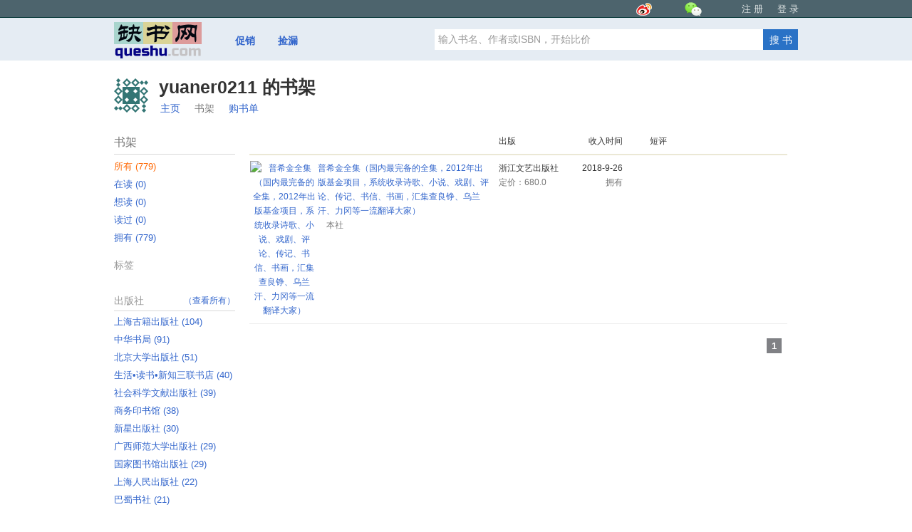

--- FILE ---
content_type: text/html; charset=utf-8
request_url: http://www.queshu.com/people/10000593/books?shelf=all&id_press=1000499
body_size: 4061
content:
<!doctype html>
<html>
<head><meta http-equiv=Content-Type content="text/html;charset=utf-8" />
	<meta name="keywords" content="缺书网,购书单,批量比价" />
	<meta name="description" content="缺书网提供专业的图书比价，及时的图书促销优惠信息。" /><title>yuaner0211 的书架</title><link href="/css.css?_=1689777057" rel="stylesheet" type="text/css" /></head>
<body>
<div id="wrap">

<script type="text/javascript">

function favorite(type,id,read,ck)
{
	if (type == "havebook" && id < 0) {
		if (!confirm("确认从书架中删除？")) {
			return;
		}
	}

	var url_fav = "/ajax/favorite?type="+type+"&id="+id+"&read="+read+"&ck="+ck
	getXMLDoc(url_fav, function() {
		if (xmlhttp.readyState == 4 && xmlhttp.status == 200) {
			if (xmlhttp.responseText == "OK" || xmlhttp.responseText == "deleted") {
				$("favorite_3").innerHTML='<span id="cheng">删除成功</span>'
				window.location.reload()
			}
			else if (xmlhttp.responseText == "0") {
				$("favorite_3").innerHTML='<span id="cheng">请登录</span>'
				window.location.replace('/account/login')
			}
			else if (xmlhttp.responseText == "-5") {
				$("favorite_3").innerHTML = '<span id="cheng">正在刷新页面</span>'
				window.location.reload() 
			}
			else {
				$("favorite_3").innerHTML = '<span class="qian">请刷新页面后重试</span>'
			}

			setTimeout(function() {
				$("favorite_3").innerHTML = "";
			},1500)
		}
	})

}

</script>
<script type="text/javascript">

var userid = 0
function $(id)
{
	return (document.getElementById(id))
}

function displayNode(id_node)
{
	$(id_node).style.display = ""
}

function concealNode(id_node)
{
	$(id_node).style.display = "none"
}

var xmlhttp
function getXMLDoc(url, cfunc)
{
	if(window.XMLHttpRequest)
		xmlhttp=new XMLHttpRequest()
	else
		xmlhttp=new ActiveXObject("Microsoft.XMLHTTP");
	xmlhttp.onreadystatechange=cfunc;
	xmlhttp.open("GET", url, true);
	xmlhttp.send();
}

function postXMLDoc(url,post_text,cfunc)
{
	if(window.XMLHttpRequest)
		xmlhttp=new XMLHttpRequest()
	else
		xmlhttp=new ActiveXObject("Microsoft.XMLHTTP");
	xmlhttp.onreadystatechange=cfunc;
	xmlhttp.open("POST",url,true);
	xmlhttp.send(post_text);
}

</script>

	<div id="top">
		<div id="top_c">
		<div class="top_right"><a target="_blank" href="http://weibo.com/queshu" title="缺书网官方认证微博"><i class="weibo_image"></i></a><a href="/about/weixin" onmouseover="displayNode('weixin_more')" onmouseout="concealNode('weixin_more')"><i class="weixin_image"></i></a><div id="weixin_more" class="more_share" style="display: none;" onblur="this.style.display='none'"><span><em></em></span><img alt="" src="http://www.queshu.com/pic/gongzhong_120.jpg" width="180"><p>微信公众号：缺书网</p></div><a class="" href="/account/reg">注 册</a><a class="top_link last_right" href="/account/login">登 录</a></div>
		</div>
	</div>
	<div id="header">
		<div id="header_c">
			<a id="logo" href="/"><img alt="queshu_logo" src="/pic/logo2.png" border="0"></a>
			<ul class="nav_ul">
				<!-- <li class="nav_li"><a href="/i/">原版书</a></li> -->
				<li class="nav_li"><a href="/sale/">促销</a></li>
				<li class="nav_li"><a href="/jianlou/">捡漏</a></li>
			</ul>
			<div id="search">
				<form id="search_c" name="input" action="/search/" method="get"><input id="search_input" maxlength="100" type="text" name="c" value="输入书名、作者或ISBN，开始比价" onblur="this.style.color='#999999';if(this.value=='') this.value='输入书名、作者或ISBN，开始比价';" onfocus="this.style.color='#000000';if(this.value=='输入书名、作者或ISBN，开始比价') this.value='';">					<input id="search_btn" type="submit" value="搜 书">
				</form>
			</div>
		</div>

	</div>

<div id="body_main"><div id="main"><div id="main_book"><div id="leadercol" class="col"><div class="pic"><a href="/people/10000593/"><img src="http://www.queshu.com/img/icon_48/10000/10000593_8.png?_48"></a></div><div class="pic"><h1 id="title_people">yuaner0211 的书架</h1><ul class="people_ul"><li><a href="/people/10000593/">主页</a></li><li><span class="qian">书架</span></li><li><a href="/people/10000593/wish">购书单</a></li></ul></div></div><div id="columnContainer" class="left"><div id="leftCol" class="col"><div id="side"><h2 class="qian font_16">书架</h2><div style="border-bottom: 1px solid #d7d7d7; margin: 4px 0 4px 0"></div><div class="userShelf"><span id="cheng">所有 ‎(779)</span><br><a href="/people/10000593/books?shelf=reading">在读 ‎(0)</a><br><a href="/people/10000593/books?shelf=toread">想读 ‎(0)</a><br><a href="/people/10000593/books?shelf=read">读过 ‎(0)</a><br><a href="/people/10000593/books?shelf=have">拥有 ‎(779)</a><br><h3 style="margin-top: 14px;">标签</h3><br></div><h3>出版社<span class="title_tab_right"><a href="/people/10000593/books?shelf=all">（查看所有）</a></span></h3><div style="border-bottom: 1px solid #d7d7d7; margin: 1px 0 2px 0"></div><div class="userShelf"><a href="/people/10000593/books?shelf=all&id_press=1000390">上海古籍出版社 ‎(104)</a><br><a href="/people/10000593/books?shelf=all&id_press=1000557">中华书局 ‎(91)</a><br><a href="/people/10000593/books?shelf=all&id_press=1000232">北京大学出版社 ‎(51)</a><br><a href="/people/10000593/books?shelf=all&id_press=1000194">生活•读书•新知三联书店 ‎(40)</a><br><a href="/people/10000593/books?shelf=all&id_press=1000191">社会科学文献出版社 ‎(39)</a><br><a href="/people/10000593/books?shelf=all&id_press=1000389">商务印书馆 ‎(38)</a><br><a href="/people/10000593/books?shelf=all&id_press=1000467">新星出版社 ‎(30)</a><br><a href="/people/10000593/books?shelf=all&id_press=1000065">广西师范大学出版社 ‎(29)</a><br><a href="/people/10000593/books?shelf=all&id_press=1000560">国家图书馆出版社 ‎(29)</a><br><a href="/people/10000593/books?shelf=all&id_press=1000274">上海人民出版社 ‎(22)</a><br><a href="/people/10000593/books?shelf=all&id_press=1000081">巴蜀书社 ‎(21)</a><br><a href="/people/10000593/books?shelf=all&id_press=1000043">凤凰出版社 ‎(16)</a><br><a href="/people/10000593/books?shelf=all&id_press=1000139">华东师范大学出版社 ‎(16)</a><br><a href="/people/10000593/books?shelf=all&id_press=1000257">上海译文出版社 ‎(14)</a><br><a href="/people/10000593/books?shelf=all&id_press=1000142">吉林出版集团有限责任公司 ‎(12)</a><br><a href="/people/10000593/books?shelf=all&id_press=1000383">文物出版社 ‎(12)</a><br><a href="/people/10000593/books?shelf=all&id_press=1000587">中西书局 ‎(12)</a><br><a href="/people/10000593/books?shelf=all&id_press=1000216">黄山书社 ‎(11)</a><br><a href="/people/10000593/books?shelf=all&id_press=1000493">中国社会科学出版社 ‎(10)</a><br><a href="/people/10000593/books?shelf=all&id_press=1000247">浙江人民美术出版社 ‎(9)</a><br><a href="/people/10000593/books?shelf=all&id_press=1000241">浙江大学出版社 ‎(8)</a><br><a href="/people/10000593/books?shelf=all&id_press=1000334">人民文学出版社 ‎(7)</a><br><a href="/people/10000593/books?shelf=all&id_press=1000479">译林出版社 ‎(7)</a><br><a href="/people/10000593/books?shelf=all&id_press=1000513">武汉大学出版社 ‎(7)</a><br><a href="/people/10000593/books?shelf=all&id_press=1000392">上海三联书店 ‎(6)</a><br><a href="/people/10000593/books?shelf=all&id_press=1000471">学苑出版社 ‎(6)</a><br><a href="/people/10000593/books?shelf=all&id_press=1000494">中国书店 ‎(6)</a><br><a href="/people/10000593/books?shelf=all&id_press=1000530">中国人民大学出版社 ‎(6)</a><br><a href="/people/10000593/books?shelf=all&id_press=1000280">重庆大学出版社 ‎(5)</a><br><a href="/people/10000593/books?shelf=all&id_press=1000497">中国政法大学出版社 ‎(5)</a><br><a href="/people/10000593/books?shelf=all&id_press=1000583">北京联合出版公司 ‎(5)</a><br><a href="/people/10000593/books?shelf=all&id_press=1000038">大象出版社 ‎(4)</a><br><a href="/people/10000593/books?shelf=all&id_press=1000082">广西美术出版社 ‎(4)</a><br><a href="/people/10000593/books?shelf=all&id_press=1000272">上海辞书出版社 ‎(4)</a><br><a href="/people/10000593/books?shelf=all&id_press=1000379">天津古籍出版社 ‎(4)</a><br><a href="/people/10000593/books?shelf=all&id_press=1000047">北京出版社 ‎(3)</a><br><a href="/people/10000593/books?shelf=all&id_press=1000087">安徽大学出版社 ‎(3)</a><br><a href="/people/10000593/books?shelf=all&id_press=1000126">江苏人民出版社 ‎(3)</a><br><a href="/people/10000593/books?shelf=all&id_press=1000243">浙江古籍出版社 ‎(3)</a><br><a href="/people/10000593/books?shelf=all&id_press=1000256">上海书店出版社 ‎(3)</a><br><a href="/people/10000593/books?shelf=all&id_press=1000310">南京师范大学出版社 ‎(3)</a><br><a href="/people/10000593/books?shelf=all&id_press=1000322">人民出版社 ‎(3)</a><br><a href="/people/10000593/books?shelf=all&id_press=1000331">清华大学出版社 ‎(3)</a><br><a href="/people/10000593/books?shelf=all&id_press=1000394">上海远东出版社 ‎(3)</a><br><a href="/people/10000593/books?shelf=all&id_press=1000525">中央编译出版社 ‎(3)</a><br><a href="/people/10000593/books?shelf=all&id_press=1000528">中国美术学院出版社 ‎(3)</a><br><a href="/people/10000593/books?shelf=all&id_press=1000559">中信出版社 ‎(3)</a><br><a href="/people/10000593/books?shelf=all&id_press=1000029">湖南文艺出版社 ‎(2)</a><br><a href="/people/10000593/books?shelf=all&id_press=1000058">广东人民出版社 ‎(2)</a><br><a href="/people/10000593/books?shelf=all&id_press=1000119">南海出版公司 ‎(2)</a><br><a href="/people/10000593/books?shelf=all&id_press=1000134">辽宁人民出版社 ‎(2)</a><br><a href="/people/10000593/books?shelf=all&id_press=1000140">华夏出版社 ‎(2)</a><br><a href="/people/10000593/books?shelf=all&id_press=1000219">江苏凤凰美术出版社（江苏美术） ‎(2)</a><br><a href="/people/10000593/books?shelf=all&id_press=1000285">辽宁教育出版社 ‎(2)</a><br><a href="/people/10000593/books?shelf=all&id_press=1000290">南京大学出版社 ‎(2)</a><br><a href="/people/10000593/books?shelf=all&id_press=1000311">南开大学出版社 ‎(2)</a><br><a href="/people/10000593/books?shelf=all&id_press=1000358">九州出版社 ‎(2)</a><br><a href="/people/10000593/books?shelf=all&id_press=1000411">上海科学技术文献出版社 ‎(2)</a><br><a href="/people/10000593/books?shelf=all&id_press=1000439">外文出版社 ‎(2)</a><br><a href="/people/10000593/books?shelf=all&id_press=1000509">天津人民出版社 ‎(2)</a><br><a href="/people/10000593/books?shelf=all&id_press=1000097">复旦大学出版社 ‎(1)</a><br><a href="/people/10000593/books?shelf=all&id_press=1000104">北京师范大学出版社 ‎(1)</a><br><a href="/people/10000593/books?shelf=all&id_press=1000117">民族出版社 ‎(1)</a><br><a href="/people/10000593/books?shelf=all&id_press=1000198">世界图书出版公司 ‎(1)</a><br><a href="/people/10000593/books?shelf=all&id_press=1000208">四川民族出版社 ‎(1)</a><br><a href="/people/10000593/books?shelf=all&id_press=1000275">上海书画出版社 ‎(1)</a><br><a href="/people/10000593/books?shelf=all&id_press=1000298">江苏文艺出版社 ‎(1)</a><br><a href="/people/10000593/books?shelf=all&id_press=1000315">齐鲁书社 ‎(1)</a><br><a href="/people/10000593/books?shelf=all&id_press=1000326">人民美术出版社 ‎(1)</a><br><a href="/people/10000593/books?shelf=all&id_press=1000342">三秦出版社 ‎(1)</a><br><a href="/people/10000593/books?shelf=all&id_press=1000343">山东大学出版社 ‎(1)</a><br><a href="/people/10000593/books?shelf=all&id_press=1000380">天津人民美术出版社 ‎(1)</a><br><a href="/people/10000593/books?shelf=all&id_press=1000413">上海文艺出版社 ‎(1)</a><br><a href="/people/10000593/books?shelf=all&id_press=1000417">中国科学技术大学出版社 ‎(1)</a><br><a href="/people/10000593/books?shelf=all&id_press=1000419">中国农业出版社 ‎(1)</a><br><a href="/people/10000593/books?shelf=all&id_press=1000434">中国建筑工业出版社 ‎(1)</a><br><a href="/people/10000593/books?shelf=all&id_press=1000444">西泠印社出版社 ‎(1)</a><br><a href="/people/10000593/books?shelf=all&id_press=1000447">西南师范大学出版社 ‎(1)</a><br><a href="/people/10000593/books?shelf=all&id_press=1000464">新蕾出版社 ‎(1)</a><br><span id="cheng">浙江文艺出版社 ‎(1)</span><br><a href="/people/10000593/books?shelf=all&id_press=1000520">上海科技教育出版社 ‎(1)</a><br></div></div></div><div id="rightCol" class="right"><table id="havelist" class="table_wish"><thead><tr class="have_head"><td class="have_title"></td><td class="have_press">出版</td><td class="have_time">收入时间　</td><td class="have_comment">　　短评</td></tr></thead><tbody><tr class="have_item"><td class="have_title"><a href="/book/10864857/"><div id="pic90"><img class="img90" alt="普希金全集（国内最完备的全集，2012年出版基金项目，系统收录诗歌、小说、戏剧、评论、传记、书信、书画，汇集查良铮、乌兰汗、力冈等一流翻译大家）" src="https://img3m2.ddimg.cn/77/16/23220032-1_p_1.jpg"></div></a><a href="/book/10864857/">普希金全集（国内最完备的全集，2012年出版基金项目，系统收录诗歌、小说、戏剧、评论、传记、书信、书画，汇集查良铮、乌兰汗、力冈等一流翻译大家）</a><br><span class="qian">　本社   <span></td><td class="have_press">浙江文艺出版社<br><span class="qian">定价：680.0</span></td><td class="have_time">2018-9-26　<br><span class="qian">拥有　</span></td><td class="have_comment"></td></tr></tbody></table><div class="pager"><span class="page-numbers current">1</span></div></div></div></div></div></div></div>
	<script>
	var _hmt = _hmt || [];
	(function() {
	  var hm = document.createElement("script");
	  hm.src = "https://hm.baidu.com/hm.js?7f16c13828d80d379d564ef8de665958";
	  var s = document.getElementsByTagName("script")[0]; 
	  s.parentNode.insertBefore(hm, s);
	})();
	</script>
<div class="footer">
	<div class="foot">
		<span class="left qian">
			© 2025 queshu.com　　<a href="http://beian.miit.gov.cn">鲁ICP备17055390号-1</a>
		</span>
		<span class="right">
			<a href="/about" id="last">关于我们</a>　　<a href="/about/weixin" id="last">官方微信</a>

	</div>
</div>


</body></html>

--- FILE ---
content_type: text/css
request_url: http://www.queshu.com/css.css?_=1689777057
body_size: 19807
content:
body,img,hr,a,p  {
  background: none repeat scroll 0 0 transparent;
  border: 0 none;
  margin: 0;
  padding: 0;
  vertical-align: baseline;
}

html,body {
word-wrap: break-word;
/*height: 101%;*/
}

#wrap {min-height: 100%;}

h1, h2, h3, h4, h5 {
  font-weight: normal;
  margin:0;
}

h1 {
font-size:29px;
}

ul {
  list-sytle:none;
  list-style-type: none;
  padding: 0;
  margin: 0;
}

body, .qian, .qian_12, .font_12,.news_dig_info{
font-family:Arial,"Microsoft Yahei",Helvetica,Verdana,sans-serif;
}

a {cursor:pointer;}
#a {outline: none;}
a:link {text-decoration:none;color:#3366CC;}
a:visited {text-decoration: none;color:#3366CC;}
a:hover {text-decoration:none;color:#FF6600;}
a:active {text-decoration: none;color:#034EA2;}

a:hover .qian_a {text-decoration:none;color:#3366CC;}


.click_right {
  display: inline-block;
  float: right;
}

#top {
  font-size: 13px;
  padding: 0 15px;
    width: auto;
    min-width:960px;
    background-color:#4D646D;
    border-bottom: 1px solid #003333;
}

#top a {
  color: #E1E6E6;
}


#top a:hover {
  color: #FFFFFF;
  text-decoration: none;
}

#top_notice_list a:link, #top_notice_list a:visited {text-decoration:none;color:#3366CC;}
#top_notice_list a:hover, #top_notice_list a:active  {text-decoration:none;color:#FF6600;}

#top_c {
  position: relative;
  line-height: 22px;
  height:22px;
  width:960px;
  margin:0 auto;
  text-align: left;
  padding: 2px 4px 0 6px;
  color: #E1E6E6;
}

.top_right {
  display: inline-block;
  float: right;
  position: relative;
}

.top_left {
  display: inline-block;
  float: left;
  position: relative;
}

.top_link {
  display: inline-block;
  position: relative;
  padding: 0 20px;
}

#header {
min-width:960px;
width: auto;
background-color:#E5ECF3;
padding: 0 20px;
}

#header_c {
width:960px;
margin:0 auto;
padding:6px 0 4px 0;
height:50px;
}

#logo {
float:left;
list-style:none;
}

.nav_ul {
float:left;
margin: 0;
padding-left: 35px;
font-weight: bold;
}

.nav_ul a {
  display: block;
  padding: 18px 20px 14px 12px;
}

.nav_li {
float:left;
display: list-item;
}

#search {
float:right;
margin:10px 0 0;
position: relative;
}

#search_form {
float:right;
height:29px;
}

#search_input {
display: inline-block;
width:450px;
height:15px;
line-height:15px;
padding:7px 55px 7px 5px;
padding:8px 55px 6px 5px\9;
font-size:14px;
border: 0 none;
color:#999999;
}


#search_btn {
display: inline-block;
position: absolute;
right: 0;
top: 0;
width:49px;
height:29px;
line-height: 29px;
font-size:14px;
border: 0 none;
background-color: #2A72C6;
color: #FFFFFF;
cursor:pointer;
}


.footer {
min-width:960px;
margin:0 auto;
background-image: url("[data-uri]%2F%2F%2BfyY%2BPj4GJnZ2dgYmBiBgYmRkhBIILk4JYtWBWZQSAL91BEOsO1eMAAAAAElFTkSuQmCC");
background-image: url("/pic/foot.png")\9;
background-repeat: repeat-x;
height:70px;
padding-top: 15px;
position: relative;
margin-top: -60px;
text-align: center;
}

.foot {
  width: 960px;
  margin:0 auto;
}

#body_main {
min-width: 970px;
padding: 0 15px;
}

#main {
width:960px;
margin:0 auto;
padding-bottom: 40px; 
text-align:left;
color: #354F59;
font-size: 12px;
overflow:auto;
padding-bottom: 60px;
}

#main_c {
background-color: #FFFFFF;
color: #354F59;
margin: 0 auto;
padding: 7px 10px 50px;
width: 970px;
min-height: 500px;
height: auto !important; 
overflow:visible;
float:none;
}

#main_book {
min-height: 600px;
height: auto !important; 
float: none;
font-size: 12px;
padding: 25px 0;
overflow: hidden;
width: auto;
text-align: left;
}

#main_left {
float: left;
font-size: 12px;
padding: 0;
text-align: left;
width: 770px;
}

#main_right {
float: right;
padding: 0;
width: 184px;
}



#book_left, .book_left {
float: left;
width:590px;
line-height: 20px;
color:#222222;
padding-top: 6px;
}

#book_right, .book_right {
float: right;
width:342px;
line-height: 20px;
color:#222222;
padding-top: 6px;
}

#right_border {
border: 1px solid #E1E6E6;
border-radius: 4px 4px 4px 4px;
float: left;
padding: 2px 10px;
width: auto;
}

.right_cuxiao {
    float: left;
    line-height: 20px;
    font-size:12px;
    padding: 2px 0 10px;
    text-align: center;
}

.right_head {
    float:left;
    font-size: 14px;
    padding-bottom: 5px;
    background: url("/pic/tab_title.png") no-repeat scroll right top transparent;
    width: 100%;
}

.left_head {
  padding-bottom: 10px;
}

.title_tab {
  height: 22px;
  background: url("/pic/tab_title_r.png") no-repeat scroll 0 0 transparent;
  padding: 7px 12px 0 12px;
  margin: 0;
  font-size: 16px;
  line-height: 16px;
  padding: 7px 10px 0 12px\9;
}

.title_tab_right {
  float: right;
  font-size: 12px;
  padding-left: 15px;
}

.right_body {
  float:left;
  padding-bottom: 10px;
  width: 100%;
}

.right_item {
    float:left;
    width: 100%;
    padding: 10px 0 3px 0;
    font-size: 12px;
    border-bottom: 1px solid #DDDDDD;
}
#right_fav .right_item {
    font-size: 13px;
  }
#right_fav .reviewHeader {
    margin-top: 3px;
}
  

.left_item {
    float: left;
    padding-top: 8px;
    width: 100%;
}

.right_ziyuan {
    float:right;
    width:310px;
    font-size: 12px;
    border-bottom: 1px dashed #DDDDDD;
    padding: 8px 0 7px;
}

.reviewHeader {
  float: left;
  width: 100%;
  line-height: 16px;
  margin-bottom: 5px;
}

.bodycol_600 .reviewHeader {
  padding-bottom: 3px;
}

.bg_new {
  background: none repeat scroll 0 0 #f5f5f5;
}

.user {
  font-size: 13px;
}

#right_tmall .user {
  margin-left: 5px;
}

.user_right {
  float:right;
}

.right_fav {
    line-height: 22px;
    padding-bottom: 3px;
}

#right_comment {
    background: url("/pic/quote.png") no-repeat scroll -14px -16px transparent;
    padding-bottom: 3px;
    font-size: 13px;
    line-height: 25px;
}
#right_state #right_comment, .right_state #right_comment {
  font-size: 12px;
}
.have_comment #right_comment {
    font-size: 12px;
    line-height: 20px;
}

#right_show {
    background: url("/pic/bt_show.png") no-repeat scroll 0 0 transparent;
    background-position: -10px -4px;
}
#right_scan {
    background: url("/pic/bt_scan.png") no-repeat scroll 0 0 transparent;
    background-position: -10px -4px;
}
#right_read {
    background: url("/pic/bt_read.png") no-repeat scroll 0 0 transparent;
    background-position: -10px -4px;
}

#right_tmall {
  position: relative;
  height:340px;
}

#right_tmall .right_body {
  position: absolute;
  left:0px;
  top:30px;
  height:305px;
}

#right_tmall .pager_small {
    bottom: 10px;
    font-size: 13px;
    right: 0;
    position: absolute;
}

.right_tmall .reviewHeader {
    margin: 5px 0 10px 0;
}

.right_title {
    float:left;
    font-size: 12px;
    padding: 4px 0 6px;
}

#seller_tabs {
    float: left;
    padding: 0;
    padding-top: 6px;
}

#book_left #seller_tabs {
padding-top: 18px;
}

.seller_right_now1 {
    background: url("/pic/tab_product.png") no-repeat scroll right top transparent;
    display: block;
    float: left;
    margin: 0 8px 0 0;
    padding-right: 12px;
    text-align: center;
}

.seller_right_now2 {
    background: url("/pic/tab_product.png") no-repeat scroll 0 0 transparent;
    display: block;
    font-weight: bold;
    height:15px;
    line-height: 15px;
    font-size: 12px;
    padding: 3px 1px 2px 13px;
    padding: 5px 1px 0px 13px\9;
}

.seller_right_none1 {
    background: url("/pic/tab_product_none.png") no-repeat scroll right top transparent;
    cursor: pointer;
    display: block;
    float: left;
    margin: 0 8px 0 0;
    padding-right: 12px;
    text-align: center;
}

.seller_right_none2 {
    background: url("/pic/tab_product_none.png") no-repeat scroll 0 0 transparent;
    color: #354F59;
    cursor: pointer;
    display: block;
    font-weight: bold;
    height:15px;
    line-height: 15px;
    font-size: 12px;
    padding: 3px 1px 2px 13px;
    padding: 5px 1px 0px 13px\9;
}

#seller_tabs a:hover .seller_right_none2{
    background: url("/pic/tab_product.png") no-repeat scroll 0 0 transparent;
    text-decoration: none;
    color: #FF4400;
}

#seller_tabs a:hover .seller_right_none1{
    background: url("/pic/tab_product.png") no-repeat scroll right top transparent;
    text-decoration: none;
}

.seller_body{
    border: 2px solid #C2CCCC;
    border-radius: 0 4px 4px 4px;
    font-size: 12px;
    line-height: 30px;
    padding: 1px 5px 4px;
    text-align: left;
    width:98%;
}





.main_b {
display: block;
height: auto !important; 
float: none;
font-size: 13px;
padding: 0 0 15px 0;
margin: 0;
overflow: hidden;
width: 100%;
text-align: left;
}

#main_b1, #main_b2 {
  padding-bottom: 0;
}

#main_b3 .tt {
  margin-top: 15px;
}

.main_b1_l, .main_b2_l {
  float: left;
  margin-top: 15px;
  background: none repeat scroll 0 0 #eff1f4;
  overflow: hidden;
  width: 200px;
}

#main_i_index {
  float:right;
  width: 660px;
}

#main_b11_l {
  float: left;
  width: 230px;
}

#main_b11_r {
  float:right;
  width: 730px;
}

#main_b11_r .main_b_crumbs, #main_b11_r #jianlou_right_head {
  margin-left: 20px;
  width: 710px;
}

#main_b11_r #jianlou_right_head {
  margin-bottom: 15px;
}

.main_b1_l .tt, .main_b2_l .tt{
    background: none repeat scroll 0 0 #dde2e7;
    color: #333;
    font-size: 14px;
    height: 30px;
    line-height: 30px;
    padding: 5px 20px 0 20px;
}

#main_i_index .tt {
  margin-left: 15px;
}

.main_b1_l .ul_list {
    display: block;
}

.ul_colslist {
  float:left;
}

.main_b1_l li a, .main_b1_l li b, .main_b1_l li c{
    display: block;
    height: 27px;
    padding: 11px 20px 0;
}

.main_b1_l .itm1 {
    background: none repeat scroll 0 0 #dde2e7;
}

.main_b1_r {
  float: right;
  margin-top: 15px;
  line-height: 20px;
  width: 740px;
}

.ilist_left {
  float: left;
  width: 220px;
  margin: 20px 0;
  padding: 10px 0 20px;
  border-radius: 5px;
  -moz-border-radius: 5px;
  -webkit-border-radius: 5px;
  border: 1px solid #D8D8D8;
}

.ilist_left .ul_list {
  padding: 7px 10px 0 10px;
}

.ilist_left .ul_list li {
  line-height: 22px;
}

#i_index {
  width: 285px;
}

.itm0 {
  padding: 0 0 10px 0;
  font-size: 14px;
  font-weight: bold;
}

.itm2 {
  padding: 4px 0 5px 10px;
}
.itm3 {
  padding: 5px 0 5px 30px;
}

#main_b2, #main_b3  {
background-image: url("[data-uri]%2F%2F%2BfyY%2BPj4GJnZ2dgYmBiBgYmRkhBIILk4JYtWBWZQSAL91BEOsO1eMAAAAAElFTkSuQmCC");
background-image: url("/pic/foot.png")\9;
background-repeat: repeat-x;
}

#main_b2 .main_b1_l {
  font-size: 12px;
}

.main_b1_r .tt, .main_b3 .tt {
    color: #333;
    font-size: 16px;
    height: 30px;
    line-height: 30px;
    padding: 5px 20px 0 20px;
    border-bottom: 1px solid #e0dad5;
    margin: 0 0 15px 0;
}


.li_book {
  float: left;
  width: 120px;
  margin-bottom: 20px;
  padding: 0 0 0 25px;
}

#main_i_index .li_book {
  width: 135px;
}

.main_b3 .li_book {
  padding: 0 0 0 15px;
}

.li_item {
    display: block;
    height: 30px;
    padding: 13px 10px 0;
    border-bottom: 1px dashed #dde2e7;
    overflow: hidden;
    text-overflow: ellipsis;
    white-space: nowrap;
    font-size: 12px;
}

.li_book .ul_title {
    display: block;
    height: 36px; 
    overflow: hidden;
    margin: 9px 0 6px 0px;
    text-align: center;
}


.li_book .info {
  display: block;
  text-align: center;
}

.li_price {
  font-weight: bold;
    color: #333;
    font-family: Tahoma;
    font-size: 12px;
    line-height: 18px;
}

.li_book_w {
  float: left;
  width: 350px;
  height:150px;
  margin: 0 0 20px 14px;
  padding: 0 0 0 0;
}

.li_book_w .ul_title {
    display: block;
    font-size: 14px;
    line-height: 18px;
    margin: 3px 0 3px 0;
    max-height: 36px;
    overflow: hidden;
}

.li_book_w .ul_comment {
    color: #999;
    height: 20px;
    line-height: 20px;
    white-space: nowrap;
    font-size: 12px;
    overflow: hidden;
}

.li_book_w .ul_author {
    height: 20px;
    line-height: 20px;
    white-space: nowrap;
    font-size: 12px;
    overflow: hidden;
}


.info_w {
  float: right;
  width: 220px;
  margin-top: 12px;
}

.main_b_crumbs {
width:100%;
float: left;
line-height: 20px;
padding: 8px 0 8px 0;
margin: 0;
position: relative;
}

.sep {
 font-family: 'simsun';
    margin: 0 10px;
}



#menu {
float:left;
height:20px;
margin:3px;
padding: 6px 0 0 0;
list-style:none;
}



#main_class {
width:1020px;
margin:0 auto;
text-align:left;
}

#search_list {
width:925px;
padding-left:25px;
text-align:left;
line-height:30px;
}

#title {
float:left;
width: 540px;
text-align:left;
margin: 15px 0 3px 0;
width: 100%;
}

#h1_t {
font-size:29px;
color: #444444;
line-height:39px;
padding:0 10px 30px 0;
font-family: Georgia,Times,Helvetica,Verdana,sans-serif;
}

#h1 {
font-size:29px;
color:green;
line-height:35px;
padding:0 10px 10px 10px;
}

#h2 {
font-size:18px;
color:green;
line-height:18px;
padding:2px 0 5px 0;
}

h3 {
  color: #999999;
  font-size: 14px;
}


#navigate {
	color:#444444;
	font-size:12px;
	width:100%;
	clear: both;
	padding:8px 0 8px 7px;
}

hr {
border-top: 1px dashed #999999;
height: 1px;
color: #FFFFFF;
margin: 3px 0px;
clear: left;
}

.pic_ad_60 {
border: 1px solid #EEEEEE;
}

#list {
width:100%;
margin:0 auto;
overflow:hidden;
line-height:24px;
}

#list a:link {color:#3366CC;}
#list a:visited {color:#3366CC;}
#list a:hover {text-decoration: underline;color:#FF6600;}

#listleft {
width:31%;
float: left;
}

#listmiddle {
width:31%;
float: left;
}

#listright {
width:31%;
float: right;
}

#mulu {
width:100%;
height:50px;
}

#book_main {
  float: right;
  padding-left: 10px;
  width: 760px;
}

#bookinfo {
float: left;
padding:2px 0 10px;
text-align:left;
line-height:25px;
}

.bookinfo {
float: left;
padding:2px 0 10px;
text-align:left;
line-height:25px;
width:100%;
}

.book_info {
float: right;
position: relative;
line-height:26px;
font-size:13px;
width: 370px;
}

#people_title {
width: 100%;
float: left;
padding:20px 2px 20px 6px;
text-align:left;
line-height:20px;
}

#main_book > #people_title {
  margin: 12px 0 4px;
  border-bottom: none;
}

#title_people {
  margin:0;
  font-size: 25px;
  line-height: 25px;
  padding: 0 0 0 2px;
  font-weight: bold;
}

.people_ul {
  float: left;
  list-sytle:none;
  list-style-type: none;
  margin:0;
  padding:7px 0 0 2px;
}

.people_ul li{
    float: left;
    font-size: 14px;
    line-height: 16px;
    padding:2px;
    margin-right: 16px;
    list-sytle:none;
}

.button_shidu {
  width: 100%;
	float: left;
	line-height:25px;
  height:25px;
	padding:3px 1px 3px 5px;
}

.detail {
font-size: 13px;
float: left;
padding:2px 0 0 0;
line-height:25px;
width:100%;
border-top: 1px solid #DDDDDD;

}

.detail .sale_btn {
  padding-left: 10px;
  margin: 5px 0 0 25px;
}

.detail_head {
float: left;
text-align: right;
width: 100%;
padding-top: 10px;
}

.detail_body {
float: left;
position: relative;
width: 100%;
padding-top: 10px;
}

.detail_body .out_link {
  right: 12px;
  bottom: 10px;
}



#detail_mulu {
width:38%;
padding-left: 10px;
float: left;
}

#detail_content {
width:57%;
padding-right: 10px;
float: right;
}

.pic {
    float: left;
    margin-right: 13px;
}

#book_pic {
float: left;
text-align: center;
overflow:hidden;
padding-top: 6px;
}

#pic200 {
float: left;
width: 202px;
text-align: center;
overflow:hidden;
}

#pic120 {
float: left;
width: 130px;
text-align: center;
margin:12px auto;
overflow:hidden;
}

#pic90 {
float: left;
width: 95px;
text-align: center;
margin:6px auto;
overflow:hidden;
font-size:12px;
line-height: 20px;
}

.pic145 {
float: left;
width: 147px;
padding-right: 10px;
text-align: center;
margin:10px auto;
overflow:hidden;
font-size:12px;
line-height: 20px;
}

.pic96 {
  width: 96px;
}

.pic100 {
  width: 100px;
}

.pic128 {
  width: 128px;
}


.img200 {
height: 200px;
}

.img140 {
height: 140px;
}

.img120 {
height: 120px;
}

.img100 {
height: 100px;
}

.img90 {
height: 90px;
margin-bottom: 5px;
}

.img48 {
display: inline-block;
margin-bottom: 8px;
}

.shan {
text-decoration: line-through;
}

.book_a {
float: left;
width: 130px;
height: 220px;
font-size: 12px;
line-height:16px;
text-align: center;
margin:0 auto;
padding:5px 3px;
overflow:hidden;
}

.book_a a:link {text-decoration: none; color:#3366CC;}
.book_a a:visited {text-decoration: none; color:#86B0E1;}
.book_a a:hover {text-decoration:underline; color:#FF6600;}
.book_a a:active {color:#034EA2;}

.tupian_a {
float: left;
width: 130px;
height: 130px;
font-size: 12px;
line-height:16px;
text-align: center;
margin:0 auto;
padding:3px 1px;
overflow:hidden;
}

.inline_text {
  display: inline;
  background: url("/pic/quote_r.png") no-repeat scroll right bottom transparent;
}


.inline_star {
  display: inline;
  background: url("/pic/star15.png") no-repeat scroll right bottom transparent;
}

#user_comment {
font-size: 12px;
line-height:24px;
background: url("/pic/quote.png") no-repeat scroll -14px -12px transparent;
}

#user_intro {
  background: url("/pic/quote.png") no-repeat scroll -2px -15px transparent;
}

.notification {
    position: absolute;
    right: 0;
    top: 0;
    z-index: 5;
}

.sale_right_none .notification {
    -webkit-text-size-adjust:none;
    background-color: #E4393C;
    border-radius: 3px 3px 3px 3px;
    color: #FFFFFF;
    right: -2px;
    top: 3px;
    font-size: 10px;
    line-height: 1;
    padding: 2px 2px;
    z-index: 120;
}

#top_notification, .top_notification {
    position: absolute;
    -webkit-text-size-adjust:none;
    background-color: #E4393C;
    border-radius: 3px 3px 3px 3px;
    color: #FFFFFF;
    left: 50px;
    top: 3px;
    font-size: 12px;
    line-height: 1;
    padding: 1px 3px 2px 3px;
    z-index: 120;
}

.top_notification {
    left: 63px;
}

#top_notice_list {
    position: absolute;
    right:2px;
    top: 25px;
    z-index: 999;
    color: #333333;
    line-height: 50px;
    background: none repeat scroll 0 0 #FFFFFF;
    border: 1px solid #D6D6D6;
    padding: 0;
    white-space: normal;
    width: 316px;
    line-height: 25px;
    word-wrap: break-word;
    outline: none;
}

#top_notice_list :focus{outline:none;}

.notice_bd {
    color: #3E3E3E;
    padding-top: 10px;
}


.notice_bd li {
    border-bottom: 1px solid #F0F0F0;
    overflow: hidden;
    padding: 10px 15px;
}


.notice_ft a {
    background-color: #F2F2F2;
    display: block;
    vertical-align: middle;
    text-align: center;
    width: 100%;
    padding: 8px 0;
}

.notice_ft a:hover{
background: #DFE9F5;
}


#write_comment, .write_comment {
  display: inline-block;
  width: 52px;
  float:right;
  text-align: right;
  background: url("/pic/sprites_queshu.png?d=141018") no-repeat scroll 0 0 transparent;
  background-position: -4px -352px;
  border: 1px solid #FFFFFF;
  padding:0 4px 0 4px;
  line-height: 21px;
  margin-top: 2px;
  padding-top: 3px\9;
  line-height: 18px\9;
  background-position: -4px -353px\9;
}

.delete_comment {
  background: url("/pic/sprites_queshu.png?d=141018") no-repeat scroll 0 0 transparent;
  background-position: -6px -408px;
}

#favorite #write_comment {
  font-size: 13px;
  margin-top: 6px;
}

a:hover #write_comment, a:hover .write_comment{
  border: 1px solid #777777;
  border-radius: 3px 3px 3px 3px;
  color: #444444;
}

.btn_more {
  display: inline-block;
  width: 52px;
  float:right;
  text-align: right;
  border: 1px solid #FFFFFF;
  padding:0 4px 0 4px;
  line-height: 21px;
  margin-top: 2px;
  padding-top: 3px\9;
  line-height: 18px\9;
}

a:hover .btn_more{
  border: 1px solid #777777;
  border-radius: 3px 3px 3px 3px;
}

.input_length {
  float:right;
  line-height: 22px;
  margin-right: 10px;
}

.input_comment_book,.input_user_intro,.input_post_book,.input_reply_book,.input_post_news,.input_reply_news {
    height:76px;
    border: 1px solid #BBBBBB;
    box-shadow: 0 1px 0 #F3F3F3;
    font-size: 14px;
    padding: 4px 3px 4px 6px;
    resize: none;
    line-height: 19px;
    overflow:auto;
    margin:0 0 8px;
}
.input_comment_book {
  width: 579px;
}

.input_post_news {
    width: 559px;
}

.input_post_book {
    width: 521px;
    font-size: 13px;
}

.input_reply_book {
    width: 471px;
    font-size: 13px;
}

.input_reply_news {
    width: 509px;
    font-size: 13px;
}

.input_user_intro {
  width: 449px;
  height:120px;
}


.comment_num {
  float: right;
  font-size: 12px;
}

.btn_right {
    float:right;
    border: 1px solid #777777;
    border-radius: 3px 3px 3px 3px;
    color: #444444;
    background-color: #FFFFFF;
    display: block;
    overflow: hidden;
    vertical-align: middle;
    line-height: 20px;
    padding: 1px 40px 0;
    padding-top: 3px\9;
    line-height: 18px\9;
}

a:hover .btn_right,a:hover .btn_message {
    border: 1px solid #AAAAAA;
    color: #777777;
}

.btn_blue {
    display: inline-block;
    border-radius: 3px 3px 3px 3px;
    color: #FFFFFF;
    background-color: #2980B9;
    line-height: 13px;
    padding: 4px 6px 4px 7px;
    padding: 6px 6px 3px 7px\9;
}

a:hover .btn_blue {
  background-color: #3498DB;
}

.btn_message {
  margin: 10px 0 0 11px;
  padding: 1px 10px 1px 11px;
  border: 1px solid #777777;
  color: #444444;
  border-radius: 3px 3px 3px 3px;
  display:inline-block;
  font-size: 13px;
}


#info {
padding-left:30px;
text-align:left;
overflow:hidden;
line-height:28px;
}

.btn_follow {
  margin-left: 24px;
}

#left_cuxiao {
padding-bottom:2px;
border: 1px solid #6DAEE1;
line-height:23px;
font-size:14px;
overflow:hidden;
text-align: center;
}

#left_cuxiao_title {
    background-color: #D6E7F8;
    font-size: 14px;
    font-weight: bold;
    margin-bottom: 1px;
    padding: 5px 0 3px;
    text-align: center;
    color: #CC0000;
}

#left_jianlou {
width:100%;
padding-bottom:2px;
margin-top:12px;
border: 1px solid #6DAEE1;
line-height:23px;
font-size:12px;
overflow:hidden;
}


#left_jianlou_title {
    background-color: #D6E7F8;
    font-size: 12px;
    font-weight: bold;
    margin-bottom: 1px;
    padding: 5px 0 3px;
    text-align: center;
    color: #CC0000;
}

.line_no_wrap_1 {
overflow: hidden;
text-overflow: clip;
padding:5px 2px 0 9px;
}

.line_no_wrap {
overflow: hidden;
text-overflow: clip;
padding:5px 2px 0 9px;
margin-top:2px;
border-top: 1px solid #EEEEEE;
}

.line_wrap_1 {
overflow: hidden;
padding:5px 2px 0 9px;
}

.line_wrap {
overflow: hidden;
padding:5px 2px 0 9px;
margin-top:2px;
border-top: 1px solid #EEEEEE;
}

.biaoti {
	font-size:14px;
	color: green;
	font-weight: bold;
  line-height: 32px;
}

.slab {
	width:100%;
	height:1px;
	line-height:1px;
}

#trends {
width:100%;
padding:10px 0;
clear:both;
}

#seller {
padding: 1px 5px 3px;
text-align:left;
line-height:30px;
font-size:12px;
border: 1px solid #AED2EE;
margin: 7px 0 5px;
clear:both;
}

.sellerlist, .table_wish {
  width: 100%;
  border: 0 none;
  border-collapse: collapse;
  table-layout: fixed;
}

.sellerlist td
{
  text-overflow: ellipsis;
  overflow: hidden;
}

#table_wish a:hover{
  text-decoration: none;
}

#table_wish a:focus{
  outline:none;
  -moz-outline:none;
}

.price_head
{
	font-weight:bold;
	color:#444444;
	padding:3px 0 0;
	height:36px;
  vertical-align: middle;
}

.price_item
{
  border-top:1px solid #CCCCCC;
  padding:3px 1px 1px 1px;
  line-height:20px;
}

.price_item td {
  height: 60px;
  vertical-align: middle;
}

#wish_num {
  line-height:15px;
}


.wish_head {
  line-height: 22px;
  font-size: 13px;
  color:#3366CC;
}

.wish_head td{
border-top:1px dashed #FFFFFF;
line-height:19px;
padding-bottom: 5px;
}

.wish_item td{
border-top:1px dashed #CCCCCC;
line-height:19px;
}

.wish_link{
  display: inline-block;
  padding:7px 3px 5px 3px;
  height:40px;
  width: 75px;
}

#tbody_e .wish_link {
  line-height: 36px;
  vertical-align:middle;
}

.wish_title_link{  
  display:table;
  width: 183px;
  height:57px;
}

.wish_link_sub{  
    width: 180px;
    padding-left: 3px;
    vertical-align:middle;  
    display:table-cell;  
}  



.wish_pic{
  height:26px;
  width:67px;
  margin:3px;
}

.wish_foot .wish_pic{
  margin-bottom:0;
  }

.book_title {
  text-align: center;
  width: 40%;
  vertical-align: middle;
}

.book_site {
  text-align: left;
  width: 25%;
  vertical-align: middle;
}

.book_score {
  text-align: left;
  width: 15%;
}

.book_zhe {
  text-align: right;
  width: 12%;
  font-size:13px;
  font-weight: bold;
}

.book_price {
  text-align: right;
  width: 32%;
  font-size:13px;
}

.book_gengxin {
  text-align: center;
  width: 16%;
}

.ebook_site {
  text-align: left;
  width: 18%;
  vertical-align: middle;
}

.ebook_title {
  text-align: left;
  width: 28%;
}

.ebook_score {
  text-align: left;
  width: 17%;
}

.ebook_price {
  text-align: right;
  width: 21%;
  font-size:13px;
}


.book_price_price {
	color:#CC0000;
	font-weight:bold;
}

.book_price_12 {
	color:#CC0000;
	font-size:12px;
}

.book_price_dingjia {
	color:#444444;
	font-size:14px;
	font-weight:bold;
}

.text_price {
  padding-right: 52px;
  float: right;
  position: relative;
}

.text_price_usd {
  position: absolute;
  left: 14px;
  top: -2px;
  font-weight: normal;
}

.text_promo {
  padding:3px 5px 0 0;
  float: right;
  font-size: 12px;
}

.ebook_price .text_price {
  padding-right: 30px;
}

.book_gengxin tkbox
{
  margin-left: 15px;
}


#index0_order,#index1_order,#index2_order,#index9_order,#flow_index0_order,#flow_index1_order,#flow_index1_order,#flow_index2_order,#flow_index9_order{
  text-align: center;
  cursor: pointer;
}
#index0_order, #flow_index0_order {
  color:#FF6600;
}


.wish_foot
{
  line-height:20px;
}

.wish_foot td{
  border-top:1px dashed #CCCCCC;
  padding-top: 3px;
}

.wish_ordinal {
  text-align: left;
  width: 15%;
  vertical-align: middle;
}

.wish_title {
  text-align: left;
  width: 25%;
  vertical-align: middle;
  overflow: hidden;
}


.wish_dingjia {
  text-align: center;
  width: 15%;
  vertical-align: middle;
}

.wish_th {
  text-align: center;
  width: 15%;
  vertical-align: middle;
  padding-bottom: 2px;
}

.wish_td {
  text-align: center;
  width: 15%;
  vertical-align: middle;
  font-size: 13px;
}

#wish_head_flow {
  background: #FFFFFF;
}

#wish_head_flow td {
  border-bottom: 2px solid #c2cccc;
  padding-bottom: 3px;
}



.order1 {
border: 1px solid #CCCCCC;
float: auto;
padding: 2px 4px 1px 5px;
border-radius: 3px 0 0 3px;
}

.order2 {
border: 1px solid #CCCCCC;
border-left: none;
float: auto;
padding: 2px 4px 1px 6px;
border-radius: 0 3px 3px 0;
}

#wish_del, #wish_have{
padding: 4px 4px 3px 6px;
}

#havelist {
  line-height:20px;
}

.have_head {
  font-size: 12px;
  border-bottom: 2px solid #EBE8D5;
}

.have_head td{
  padding-bottom: 8px;
}

.have_item {
  border-bottom:1px solid #EEEEEE;
}

.have_item td {
  padding-top: 8px;
  padding-bottom: 8px;
}

.have_item #pic90 {
  margin:0;
}
.have_item .img90 {
  margin:0;
}

.have_item td {
vertical-align: top;
}

.have_title {
  text-align: left;
  width: 45%;
}

.have_press {
  text-align: left;
  width: 15%;
  padding-left: 10px;
}

.have_time {
  text-align: right;
  width: 11%;
}

.have_comment {
  text-align: left;
  width: 29%;
}

#press_comment {
  padding-top: 20px;
}

#write_post {
  padding-top: 10px;
}

.pager {
float: right;
margin: 20px 0 0;
clear: both;
}
.pager_small {
float: right;
}

.page-numbers {
    border: 1px solid #CCCCCC;
    color: #808185;
    display: block;
    float: left;
    font-size: 13px;
    margin-right: 8px;
    padding: 3px 6px;
    text-decoration: none;
    line-height: 1;
}

.page-numbers.dots {
    border: 1px solid #FFFFFF;
    padding: 3px 1px;
}

.page-numbers.page-pre {
    border: 1px solid #FFFFFF;
}

.page-numbers.page-next {
    border: 1px solid #FFFFFF;
    margin-right: 0;
}

.page-numbers.current {
    background-color: #808185;
    border: 1px solid #808185;
    color: #FFFFFF;
    font-weight: bold;
}

#guanlian {
float: left;
width: 152px;
height: 300px;
margin:0 auto;
overflow:hidden;
}

#news_head {
min-width:960px;
}

#news_head_c {
width:960px;
margin:0 auto;
padding:5px 0 0;
text-align: left;
font-weight: bold;
}

#news_menu {
padding: 10px 0 7px 0;
line-height:22px;
margin:0 auto;
border-bottom: 1px solid #CCDCEF;
}

#news_info {
text-align:left;
overflow:hidden;
font-size: 14px;
}

#news_left {
font-size: 14px;
float: left;
width:628px;
line-height: 20px;
color:#333333;
}

#news_right {
font-size: 14px;
float: right;
width:300px;
line-height: 25px;
color:#333333;
}

#news_right_head {
width: 100%;
float: left;
padding:12px 0 10px 0;
font-size: 24px;
font-weight: bold;
clear: both;
border-bottom: 1px solid #94AAD6;
}

.news_right_line {
width:100%;
float: left;
padding: 8px 0px;
clear:both;
line-height:20px;
border-bottom: 1px solid #D7D7D7;
}

#news_right_bottom {
  margin-bottom: 15px;
}

#news_left_head {
padding:5px 0 13px 0;
font-size: 24px;
font-weight: bold;
border-bottom: 1px solid #94AAD6;
}

#news_left_site {
border-bottom: 1px solid #CCDCEF;
padding: 3px 0 2px 0;
}

.news_book {
width:100%;
text-align:left;
overflow:hidden;
color:#333333;
border-bottom: 3px solid #F6F7F8;
}

.news_over {
background: url("/pic/sprites_queshu.png?d=141018") no-repeat scroll 0 0 transparent;
background-position: 500px -960px;
}

#news_book_1 {
width:100%;
padding:5px 0 12px 0;
text-align:left;
overflow:hidden;
color:#333333;
border-bottom: 1px solid #94AAD6;
}

#news_pic100 {
float: left;
width: 110px;
height:100px;
padding-top:10px;
text-align: center;
margin:0 auto;
overflow:hidden;
}

.news_pic160 {
display: table-cell;
vertical-align:middle;
text-align:center;
*display: block;
*font-size: 140px;
width: 160px;
height:160px;
border: 1px solid #CCCCCC;
}


.news_pic160 img {
vertical-align:middle;
}

.news_pic170 {
margin:10px 0 5px 4px;
text-align:center;
width: 170px;
height:165px;
padding-top:5px;
border: 1px solid #CCCCCC;
}

.news_pic170 img {
vertical-align:middle;
}

#news_pic145 {
width: 145px;
height:145px;
border: 1px solid #CCCCCC;
margin-bottom: 8px;
overflow:hidden;
text-align: center;
}

.news_pic_detail {
  display: block;
	clear: both;
  margin: 0 auto;
  max-width: 620px;
	overflow:hidden;
}

#news_left_neck {
width:100%;
float: left;
padding: 1px 0 2px;
margin: 0 0 7px 0;
border-top: 1px solid #CCDCEF;
border-bottom: 1px solid #CCDCEF;
line-height: 0;
}

.news_title {
width: 100%;
float: left;
padding: 22px 0 12px;
font-size: 18px;
color: #333333;
line-height:28px;
font-weight: bold;
}

.news_title2 {
color:#FF6600;
}



.news_title a {
    color:#333333;
}

.news_title a:hover {
    color:#3366CC;
}

a:hover .news_title2{
    color:#FF944D;
}

a:hover .news_title_top {
    color:#FF6600;
}

.news_left_tb {
  z-index: 100;
  background:#ffffff;
  position: absolute;
  left: -2px;
  top: -15px;
}

.news_left_shop {
  z-index: 99;
  background:#ffffff;
  border-left: 3px solid #ffffff;
  border-right: 3px solid #ffffff;
  position: absolute;
  left: 328px;
  bottom: 100px;
  line-height: 35px;
}

.news_left_more {
    border-color: #dcdcdc transparent transparent transparent;
    border-style: solid dashed dashed dashed;
    border-width: 6px;
    height: 0;
    position: absolute;
    bottom: -12px;
    left: 68px;
    width: 0;
    z-index: 100;
}


.news_left_shop em {
    border-color: #fff transparent transparent transparent ;
    border-style: solid dashed dashed dashed ;
    border-width: 6px;
    height: 0;
    left: -6px;
    position: absolute;
    top: -7px;
    width: 0;
    z-index: 101;
}

.news_shop_view {
  border: 1px solid #d9d9d9;
    display: block;
    width: 140px;
}

.news_left_line, .news_left_line1,.news_left_line2,.news_left_line3{
width: 100%;
float: left;
clear:both;
font-size:13px;
line-height:25px;
}

.news_left_line {
padding:5px 0 5px 0;
font-size:14px;
line-height: 26px;
position:relative;
border-bottom: 1px solid #BDBDBD;
}

#table_sale .news_left_line {
border-bottom: none;
}

.news_left_line1 {
position: relative;
padding-bottom:4px;
}
.news_left_line2 {
padding: 8px 0 2px 0;
}
.news_left_line3 {
padding-top: 8px;
line-height: 22px;
}


.news_left_right {
width: 162px;
padding:0 0 8px 18px;
float: right;
text-align: center;
}

.sale_description {
  float: left;
  word-wrap: normal;
  white-space: nowrap;
  width: 478px;
  overflow: hidden;
  -o-text-overflow: ellipsis;
  text-overflow: ellipsis;
}

#tb_promo .sale_description {
  width: 460px;
}
a .sale_description {
    color: #999999;
}

a:hover .sale_description{
    color: #FF6600;
}

.news_zhida {
width: 162px;
text-align: center;
background-color: #CCDCEF;
color: #3366CC;
line-height:35px;
height:35px;
font-size: 14px;
}

a:hover .news_zhida{
background: #DFE9F5;
}

.news_dig {
position:absolute;
left: 0px;
bottom: 16px;
text-align: left;
font-size: 13px;
width: 420px;
}

.news_dig_1,.news_dig_12,.news_dig_11,.news_dig_2,.news_dig_21,.news_dig_22 {
background: url("/pic/sprites_queshu.png?d=141018") no-repeat scroll 0 0 transparent;
height: 22px;
line-height: 22px;
min-width: 22px;
padding:0 10px;
float: left;
text-align: center;
box-shadow: 0 1px 0 #F3F3F3;
}

.news_dig_1,.news_dig_21 {
background-position: 1px -576px;
border-radius: 3px 0 0 3px;
background-color: #FFFFFF;
border: 1px solid #AAAAAA;
color:#E74C3C;
}
.news_dig_21 {
border-right: 1px solid #7f8c8d;
}
.news_dig_2,.news_dig_12 {
background-position: 1px -611px;
border-top: 1px solid #AAAAAA;
border-right: 1px solid #AAAAAA;
border-bottom: 1px solid #AAAAAA;
background-color: #FFFFFF;
border-radius: 0 3px 3px 0;
color:#7f8c8d;
}
.news_dig_11 {
background-position: 1px -558px;
border-radius: 3px 0 0 3px;
color:#FFFFFF;
border: 1px solid #E74C3C;
background-color: #E74C3C;
}
a:hover .news_dig_11 {
background-color: #ed7669;
border: 1px solid #ed7669;
}
.news_dig_22 {
background-position: 1px -593px;
color:#FFFFFF;
border-top: 1px solid #7f8c8d;
border-right: 1px solid #7f8c8d;
border-bottom: 1px solid #7f8c8d;
background-color: #7f8c8d;
border-radius: 0 3px 3px 0;
}
a:hover .news_dig_22 {
border-top: 1px solid #95a5a6;
border-right: 1px solid #95a5a6;
border-bottom: 1px solid #95a5a6;
background-color: #95a5a6;
}
a:hover .news_dig_1,a:hover .news_dig_21{
background-position: 1px -558px;
  background-color: #DD4B39;
  border: 1px solid #DD4B39;
  color: #FFFFFF;
  border-radius: 3px 0 0 3px;
}
a:hover .news_dig_2,a:hover .news_dig_12{
background-position: 1px -593px;
  background-color: #7f8c8d;
  border-top: 1px solid #7f8c8d;
  border-right: 1px solid #7f8c8d;
  border-bottom: 1px solid #7f8c8d;
  color: #FFFFFF;
  border-radius: 0 3px 3px 0;
}

#box_btn_11,#box_btn_12 {
padding-left: 17px;
}




.news_dig_info {
height: 25px;
line-height: 25px;
min-width: 25px;
padding:0 0 0 20px;
float: left;
text-align: center;
color: #999999;
font-size: 14px;
font-weight: bold;
}

.news_sale {
  width: 100%;
  float: left;
  margin-top: 2px;
  padding: 9px 0 11px 0;
  border-bottom: 2px solid #94AAD6;
  position: relative;
}

.news_sale_img {
  float: left;
  width: 120px;
  padding: 2px 18px 10px 0;
}

#tb_promo .news_sale_img {
  width: 140px;
}

.news_sale_detail {
  position: relative;
  float: right;
  width: 480px;
}

#tb_promo .news_sale_detail {
  width: 460px;
}

.news_sale_link {
  float: left;
  width: 100px;
  padding: 0 0 10px 0;
}

.news_sale_title {
width: 100%;
float: left;
font-size: 22px;
color: #333333;
line-height:32px;
font-weight: bold;
padding: 4px 0 6px 0;
}

.news_sale_title a {
color: #333333;
}
.news_sale_title .qian {
color: #777777;
}

.news_sale_title a:hover {
color: #349DC5;
}


.dig_vote {
  padding-left: 11px;
  font-size: 12px;
  font-weight: bold;
}

.news_more {
float: left;
padding-left:240px;
}

.news_left_top {
width: 626px;
float: left;
line-height: 20px;
margin: 12px 0 9px 0;
border: 1px solid #EEEEEE;
background-color: #F6F7F8;
}

.news_ul_title {
  float: left;
  padding: 5px 0px 0 5px;
  width: 21px;
}

.news_ul {
  float: left;
  list-sytle:none;
  list-style-type: none;
  margin: 0 0 2px 0;
  padding: 3px 0;
  width: 597px;
}

.news_ul li{
    float: left;
    list-sytle:none;
}

.news_title_top {
float: left;
width: 179px;
font-size: 13px;
line-height: 13px;
height: 13px;
padding: 9px 0 9px 20px;
color: #333333;
background: url("/pic/sprites_queshu.png?d=141018") no-repeat scroll 0 0 transparent;
background-position: -4px -934px;
}

a:hover .wish_link,a:hover .wish_title_link, a:hover .order1, a:hover .order2,#index0_order:hover,#index1_order:hover,#index2_order:hover,#index9_order:hover {
    background-color: #CCDCEF;
    color:#103667;
}

#news_page {
float: right;
padding:15px 20px 20px 0;
color:#333333;
}



#bbs_left {
float: left;
width:670px;
line-height: 20px;
color:#333333;
}

#bbs_right {
float: right;
width:250px;
line-height: 25px;
color:#333333;
}

.bbs_title {
  float: left;
  word-wrap: normal;
  white-space: nowrap;
  width: 320px;
  overflow: hidden;
  -o-text-overflow: ellipsis;
  text-overflow: ellipsis;
}


#sale_left {
float: left;
width:210px;
padding: 15px 0 0 1px;
line-height: 24px;
color:#444444;
}

#sale_right {
float: right;
width:730px;
padding-top: 15px;
line-height: 20px;
color:#444444;
}

#sale_right_head {
width:100%;
float: left;
padding: 0;
margin: 0;
border-bottom: 1px solid #CCDCEF;
position: relative;
}

.sale_right_now1 {
    background: url("/pic/sale_tab.gif") no-repeat scroll right top transparent;
    display: block;
    float: left;
    text-align:center;
    padding-right:10px;
    margin-right: 14px;
    cursor: pointer;
}

.sale_right_now2 {
    background: url("/pic/sale_tab.gif") no-repeat scroll 0 0 transparent;
    display: block;
    color: #FF6600;
    font-weight: bold;
    cursor: pointer;
    padding: 6px 0 4px 10px;
    padding: 7px 0 3px 10px\9;
}

.sale_right_none {
    display: block;
    float: left;
    text-align:center;
    padding: 6px 12px 4px;
    margin-right: 14px;
    cursor: pointer;
    position: relative;
}

.star_head .sale_right_none {
  margin-left: 10px;
}

.star_head .sale_right_now1 {
  margin-left: 10px;
  padding-right: 9px;
}

.sale_right_out {
  padding-right: 20px;
  position: relative;
}

.sale_right_out .out_link {
  right: 7px;
  top: 5px;
}

.sale_right_hot {
  padding-right: 8px;
}

.hot_mark {
    background: url("/pic/hot.gif?d=141018") no-repeat scroll 0 0 transparent;
    position: absolute;
    width: 30px;
  }

.star_head {
    background: url("/pic/sprites_queshu.png?d=141018") no-repeat scroll 0 0 transparent;
    background-position: -1px -807px;
    padding-left: 20px;
  }

.star_ {
    background: url("/pic/sprites_star.png?d=141018") no-repeat scroll 0 0 transparent;
    display: inline-block;
    height: 18px;
    margin-right: 10px;
    width: 68px;
    vertical-align: middle;
    font-size: 12px;
}
.star_0 {
  background-position: 0 -4px;
}
.star_1 {
  background-position: 0 -24px;
}
.star_2 {
  background-position: 0 -44px;
}
.star_3 {
  background-position: 0 -64px;
}
.star_4 {
  background-position: 0 -84px;
}
.star_5 {
  background-position: 0 -104px;
}
.star_6 {
  background-position: 0 -124px;
}
.star_7 {
  background-position: 0 -144px;
}
.star_8 {
  background-position: 0 -164px;
}
.star_9 {
  background-position: 0 -184px;
}
.star_10 {
  background-position: 0 -204px;
}

#jianlou_right .sale_right_now1 {
  padding-right:7px;
}

#jianlou_right .sale_right_now2 {
    padding: 6px 1px 4px 9px;
    padding: 7px 1px 3px 9px\9;
}

#jianlou_right .sale_right_none {
    padding: 6px 9px 4px;
    margin-right: 10px;
}


#sale_right_head a:hover {
    background-color: #E4F2FC;
    text-decoration: none;
}

#sale_right_head a:hover .sale_right_none{
    background-color: #E4F2FC;
    text-decoration: none;
}

#sale_right_head a:hover .sale_right_now1{
    text-decoration: none;
}

.sale_book {
width:728px;
padding:15px 0 5px;
margin: 0 0 10px;
text-align:left;
float: left;
overflow:hidden;
border: 1px solid #CCDCEF;
}

.sale_book_left {
float: left;
padding:6px 0 0 5px;
font-size: 12px;
}

.sale_book_left .news_dig_info {
  padding-left:28px;
  padding-top:5px;
}
 
.sale_dig {
float: left;
width: 110px;
font-size: 13px;
text-align: center;
}

.sale_book_info {
width:602px;
float: right;
padding-right: 5px;
line-height:25px;
}

.sale_pic {
margin-top: 6px;
1border: 1px solid #EEEEEE;
}

.sale_pic_left {
float:middle;
margin: 6px 3px 10px;
border: 1px solid #EEEEEE;
}



.weibo_image {
    background: url("/pic/sprites_queshu_a.png?d=141018") no-repeat scroll 0 0 transparent;
    cursor: pointer;
    height: 22px;
    width: 25px;
    left: -150px;
    position: absolute;
    background-position: -14px -9px;
}

.weixin_image {
    background: url("/pic/sprites_queshu_a.png?d=141018") no-repeat scroll 0 0 transparent;
    cursor: pointer;
    height: 22px;
    width: 25px;
    left: -80px;
    top: 1px;
    position: absolute;
    background-position: -14px -59px;
}

.weibo_image:before {
  color: #cccccc;
  position:absolute;
  left:-235px;
  top:5px;
  font-size:13px;
  line-height:13px;
}

/*
a:hover .weibo_image:before {
  content:'缺书网官方微博：weibo.com/queshu';
}
*/

.more_share {
    background-color: #fff;
    border: 1px solid #dcdcdc;
    border-radius: 4px;
    color: #666;
    left: -170px;
    padding: 4px;
    position: absolute;
    text-align: center;
    top: 29px;
    width: 200px;
    z-index: 99;
}

.more_share span {
    border-color: transparent transparent #dcdcdc;
    border-style: dashed dashed solid;
    border-width: 6px;
    height: 0;
    left: 94px;
    position: absolute;
    top: -12px;
    width: 0;
    z-index: 100;
}


.more_share em {
    border-color: transparent transparent #fff;
    border-style: dashed dashed solid;
    border-width: 6px;
    height: 0;
    left: -6px;
    position: absolute;
    top: -5px;
    width: 0;
    z-index: 101;
}




.star_image {
    background: url("/pic/sprites_queshu.png?d=141018") no-repeat scroll 0 0 transparent;
    cursor: pointer;
    height: 20px;
    width: 21px;
    margin: 5px;
    position: absolute;
    right: 0;
    top: -2px;
    z-index: 1;
}

.news_sale .star_image {
    right: 0;
    top: 0;
}

.star_fav {
  background-position: -10px -475px;
}

a:hover .star_fav, .star_faved {
    background-position: -10px -505px;
  }

a:hover .star_faved {
    background-position: -10px -535px;
  }

.star_fav:before,.star_faved:before {
  position:absolute;
  left:-92px;
  top:6px;
  color:#999;
  font-size:12px;
  line-height:12px;
}

a:hover .star_fav:before {
  content:'收藏这条资讯';
}
a:hover .star_faved:before {
  content:'　　　已收藏';
}
.star_fav_before:before {
  content:'收藏这条资讯';
}
.star_faved_before:before {
  content:'　　　已收藏';
}



.vote_60 {
float: left;
text-align: center;
width: 63px;
padding:4px 10px 0 10px;
font-size: 12px;
}

.vote_60_head {
    background-color: #FDFFB0;
    border-color: #E4E682 #E4E682;
    border-style: solid solid none;
    border-width: 1px 1px 0;
    color: #145EB4;
    text-align: center;
    font-weight: bold;
    display: block;
    height: 22px;
    width: 61px;
    line-height: 22px;
    overflow: hidden;
}

.vote_60_foot {

}

.vote_60_left {
    display: inline-block;
     height: 22px;
    width: 30px;
  border: 1px solid #CDCDC9;
  float:left;
}
.vote_60_right {
  display: inline-block;
  height: 22px;
  width: 30px;
  border: 1px solid #CDCDC9;
  border-style: solid solid solid none;
  float:left;
}

a:hover .vote_60_left{
    background-color: #CCDCEF;
}
a:hover .vote_60_right{
    background-color: #CCDCEF;
}



#order_title {
	float: left;
	padding:2px 4px 1px 6px;
}

#order_type {
	float: left;
	padding:2px 13px 1px 0;
}


#order_page {
	float: right;
	padding:2px 0 1px 0;
}

.order_on_1 {
    background: url("/pic/order_tab_on.png") no-repeat scroll right top transparent;
    display: block;
    float: left;
    text-align:center;
    cursor: pointer;
    padding-right:3px;
    margin: 0 15px 0 0;
}

.order_on_2 {
    background: url("/pic/order_tab_on.png") no-repeat scroll 0 0 transparent;
    display: block;
    padding: 2px 7px 1px 10px;
    color: #FF6600;
    cursor: pointer;
    position: relative;
}

.order_off_1 {
    background: url("/pic/order_tab_off.png") no-repeat scroll right top transparent;
    display: block;
    float: left;
    padding-right:3px;
    margin: 0 12px 0 0;
    cursor: pointer;
    color: #666666;
}

.order_off_2 {
    background: url("/pic/order_tab_off.png") no-repeat scroll 0 0 transparent;
    display: block;
    padding: 2px 5px 1px 8px;
    text-align:center;
    cursor: pointer;
    position: relative;
}

.order_off_right {
    background: url("/pic/order_tab_off.png") no-repeat scroll right top transparent;
    display: block;
    float: right;
    padding-right:10px;
    margin: 0 0 0 40px;
    cursor: pointer;
    font-size: 12px;
    color: #3366CC;
}

.order_up, .order_up_on {
    background: url("/pic/sprites_queshu.png?d=141018") no-repeat scroll 0 0 transparent;
    display: inline-block;
    position: absolute;
    right: 7px;
    top: 7px;
    width: 7px;
    height: 4px;
    z-index: 10;
}

.order_down, .order_down_on{
    background: url("/pic/sprites_queshu.png?d=141018") no-repeat scroll 0 0 transparent;
    display: inline-block;
    position: absolute;
    right: 7px;
    top: 14px;
    width: 7px;
    height: 4px;
    z-index: 10;
}

.order_up {
  background-position: -12px -877px;
}
.order_down {
  background-position: -12px -863px;
}
.order_down_on {
  background-position: -12px -899px;
}
.order_up_on {
  background-position: -12px -913px;
}

.yang {
    background: url("/pic/sprites_queshu.png?d=141018") no-repeat scroll 0 0 transparent;
    background-position: -78px -131px;
    display: inline-block;
    width: 16px;
    height: 14px;
    z-index: 10;
}

.out_link {
    background: url("/pic/sprites_queshu.png?d=141018") no-repeat scroll 0 0 transparent;
    background-position: -12px -839px;
    display: inline-block;
    position: absolute;
    width: 10px;
    height: 10px;
    z-index: 10;
}

.i_page_left, .i_page_left_none {
    background: url("/pic/sprites_queshu.png?d=141018") no-repeat scroll 0 0 transparent;
    float: left;
    width: 36px;
    height: 20px;
    z-index: 10;
  }
.i_page_left {
    background-position: -56px -67px;
    cursor: pointer;
}
.i_page_left_none {
  background-position: -56px -9px;
}

.i_page_right,.i_page_right_none {
    background: url("/pic/sprites_queshu.png?d=141018") no-repeat scroll 0 0 transparent;
    float: left;
    width: 36px;
    height: 20px;
    z-index: 10;
}
.i_page_right {
    background-position: -80px -96px;
    cursor: pointer;
}
.i_page_right_none {
  background-position: -80px -38px;
}

#jianlou_info {
padding-top: 5px;
font-size: 13px;
text-align:left;
overflow:hidden;
width:100%;
min-height: 600px;
height: auto !important; 
}

#jianlou_left {
float: left;
width:240px;
line-height: 26px;
font-size: 13px;
}

#jianlou_left_words {
padding:5px 4px 5px 7px;
margin-bottom:15px;
border: 1px dashed #AAAAAA;
overflow:hidden;
}

#jianlou_left_fenlei {
overflow:hidden;
padding:1px 1px 6px 8px;
}

#jianlou_right {
width:690px;
float: right;
line-height: 20px;
font-size: 13px;
}

#jianlou_right_head {
width:100%;
float: left;
line-height: 20px;
padding: 8px 0 8px 0;
margin: 0;
font-size: 12px;
border-bottom: 1px solid #CCDCEF;
}

#sale_right #jianlou_right_head {
  border-bottom: none;
}

#jianlou_right_head a:hover .order_off_1 {
    background: url("/pic/order_tab_on.png") no-repeat scroll right top transparent;
    display: block;
    text-decoration: none;
}

#jianlou_right_head a:hover .order_off_2 {
    background: url("/pic/order_tab_on.png") no-repeat scroll 0 0 transparent;
    display: block;
    color: #FF6600;
    text-decoration: none;
}

#sale_left_head {
width:100%;
float: left;
line-height: 20px;
padding: 15px 0 4px 0;
border-bottom: 2px solid #94AAD6;
}

.sale_btn {
    float: left;
    display: inline-block;
    background-color: #E6E8EA;
    border-radius: 3px 3px 3px 3px;
    color: #555555;
    line-height: 14px;
    font-size: 13px;
    margin: 0 0 10px 20px;
    padding: 4px 8px 4px 8px;
    padding: 6px 8px 2px 8px\9;
}

.sale_time_end {
    float: left;
    display: inline-block;
    margin: 0 5px 10px 0;
    line-height: 22px;
    font-size: 13px;
    color: #666666;
}


#news_left_site .sale_btn, .stacked .sale_btn {
    padding: 5px 8px 5px 8px;
    *padding: 6px 8px 4px 8px;
  }

#sale_left_head .sale_btn {
    padding: 5px 8px 5px 8px;
    padding: 6px 8px 4px 8px\9;
  }

.stacked .sale_btn {
   margin: 0 15px 10px 0;
}

.news_sale_detail .sale_btn {
   margin: 0 25px 10px 0;
}
.btn_left_0 { margin: 0 0 10px 0;}

a:hover .sale_btn, .sale_btn0, .sale_btn1, .sale_btn0, .sale_btn28  {background-color: #7F8C8D;color: #FFFFFF;}
a:hover #sale_btn2,.sale_btn2  {background-color: #3CC500;color: #FFFFFF;}
a:hover #sale_btn3,.sale_btn3  {background-color: #31B192;color: #FFFFFF;}
a:hover #sale_btn4,.sale_btn4  {background-color: #F48B0E;color: #FFFFFF;}
a:hover #sale_btn5,.sale_btn5  {background-color: #E4393C;color: #FFFFFF;}
a:hover #sale_btn6,.sale_btn6  {background-color: #81B7D9;color: #FFFFFF;}
a:hover #sale_btn7,.sale_btn7  {background-color: #999999;color: #FFFFFF;}
a:hover #sale_btn8,.sale_btn8  {background-color: #FBA3AF;color: #FFFFFF;}
a:hover #sale_btn9,.sale_btn9  {background-color: #999999;color: #FFFFFF;}
a:hover #sale_btn10, .sale_btn10 {background-color: #0081CC;color: #FFFFFF;}
a:hover #sale_btn11, .sale_btn11 {background-color: #B10000;color: #FFFFFF;}
a:hover #sale_btn14, .sale_btn14 {background-color: #EF6363;color: #FFFFFF;}
a:hover #sale_btn19, .sale_btn19 {background-color: #804F21;color: #FFFFFF;}
a:hover #sale_btn20, .sale_btn20 {background-color: #318700;color: #FFFFFF;}
a:hover #sale_btn22, .sale_btn22 {background-color: #2FBFE5;color: #FFFFFF;}
a:hover #sale_btn23, .sale_btn23 {background-color: #0081CC;color: #FFFFFF;}
a:hover #sale_btn24, .sale_btn24 {background-color: #F10180;color: #FFFFFF;}


.sen {
    float: right;
    margin: 2px 30px 0 0;
    padding: 0;
    border: 1px solid #DADADA;
    border-radius: 0;
    height: 25px;
    text-align: left;
    width: 158px;
}
.main_b_crumbs .sen {
  position: absolute;;
  right: 0;
  top: 2px;
  width: 258px;
}

#sen_input {
    height: 14px;
    line-height: 14px;
    font-size: 13px;
    margin: 0;
    width: 128px;
    outline: 0 none;
    padding: 7px 0 3px 5px;
    text-align: left;
    vertical-align: middle;
    border: 0 none;
    color: #999999;
}
.main_b_crumbs #sen_input {
    width: 226px;
    padding: 6px 0 4px 5px;
}

.sen_btn {
    background: url("/pic/bt_sen.png") no-repeat scroll 0 0 transparent;
    background-position: 7px 7px;
    height: 25px;
    width: 25px;
    line-height: 100px;
    margin: 0;
    padding: 0;
    cursor: pointer;
    border: 0 none;
    overflow: hidden;
    position: absolute;
    right: 1px;
    top: 3px;
}

.price_btn {
    display: inline-block;
    background: url("/pic/bt_sen.png") no-repeat scroll 0 0 transparent;
    background-position: 7px 7px;
    height: 25px;
    width: 25px;
    line-height: 25px;
    margin: 0;
    padding: 0;
    cursor: pointer;
    border: 0 none;
    overflow: hidden;
}


.main_b_crumbs .sen_btn {
  top: 0px;
  right: 2px;
}

.go_btn, .go_btn_qian {
    width: 100px;
    padding: 8px 0 6px 1px;
    padding: 9px 0 6px 1px\9;
    display: inline-block;
    border-radius: 5px;
    color: #FFFFFF;
    cursor: pointer;
    font-size: 14px;
    line-height: 14px;
    margin: 0;
    text-align: center;
    text-decoration: none;
}
.go_btn {
    background-color: #47A4C7;
    border: 1px solid #127AAD;
    box-shadow: 0 1px 0 1px rgba(0, 0, 0, 0.1), 0 1px 0 0 #6AC6E8 inset;
}
a:hover .go_btn {
  background:#4DB5D9;
  box-shadow:inset 0 1px 0 0 #69C7E9; 
}
.go_btn_qian {
    background-color: #BBBBBB;
    border: 1px solid #999999;
}
a:hover .go_btn_qian {
  background:#CCCCCC;
}

.main_b1_r .go_btn {
    font-size: 13px;
    padding: 4px 0 3px 1px;
    padding: 5px 0 3px 1px\9;
    width: 80px;
    margin-top: 2px;
}



.book_right_line a:hover .order_off_right {
    background: url("/pic/order_tab_on.png") no-repeat scroll right top transparent;
    display: block;
    color: #FF6600;
    text-decoration: none;
}

.book_right_line a:hover .order_off_2 {
    background: url("/pic/order_tab_on.png") no-repeat scroll 0 0 transparent;
    display: block;
    text-decoration: none;
}

#jianlou_book {
width:100%;
padding:5px 0 6px 0;
text-align:left;
overflow:hidden;
border-bottom:1px dashed #AAAAAA;
}

#jinalou_book_left {
float: left;
width: 135px;
margin:0 auto;
overflow:hidden;
}

#jinalou_book_right {
float: right;
width: 545px;
margin:0 auto;
padding-top: 7px;
white-space: nowrap;
overflow:hidden;
}

.book_right_line {
float: left;
padding-bottom: 6px;
margin:0;
line-height:22px;
color:#444444;
width: 100%;
font-size: 13px;
overflow: hidden;
text-overflow: ellipsis;
white-space: nowrap;
word-wrap: normal;
}



#sale_right_line {
float: left;
font-size: 12px;
padding-bottom: 6px;
margin:0;
clear:both;
line-height:22px;
color:#444444;
}

#page_1 {
float: left;
width: 690px;
text-align: right;
padding-top:10px;
}

#page_2 {
width: 690px;
text-align: center;
padding-top:24px;
line-height:26px;
}


#class_left {
width:222px;
padding: 12px 15px 5px 15px;
margin: 2px 0 10px 0;
float: left;
font-size:13px;
line-height:26px;
border-radius: 5px;
-moz-border-radius: 5px;
-webkit-border-radius: 5px;
border: 1px solid #D8D8D8;
}

#class_right {
width:710px;
float: right;
padding-top: 5px;
}

#class_right_head {
width:100%;
float: left;
line-height: 25px;
padding: 2px 0 10px 0;
}

#class_book_right {
float: right;
width: 530px;
margin:0 auto;
white-space: nowrap;
overflow:hidden;
line-height:26px;
padding-top:8px;
color:#444444;
}

.class_order_num {
width: 30px;
margin-top:12px;
color: #666666;
float: left;
font-size:12px;
}

.reg_line {
width: 100%;
float: left;
padding: 16px 0 0px;
font-size: 14px;
color: #333333;
line-height:28px;
}

.reg_line a:hover {text-decoration:none;}

#reg_region {
 position:relative;
}

#reg_pic {
padding: 5px 25px 0 22px;
float:left;
text-align: center;
font-size: 12px;
line-height: 12px;
cursor: pointer;
}

.reg_input {
border: 1px solid #C9C9C9;
font-size: 14px;
width: 180px;
height: 18px;
padding: 5px;
margin: 0 24px;
border-radius: 3px 3px 3px 3px;
width: 180px;
}

.post_input {
border: 1px solid #AAAAAA;
font-size: 14px;
height: 14px;
padding: 4px;
width: 510px;
}


.reg_button {
float: left;
background: none repeat scroll 0 0 #CCDCEF;
border: none;
border-radius: 3px 3px 3px 3px;
border: 1px solid #94AAD6;
border: none\9;
color: #3366CC;
font-size: 14px;
line-height: 29px;
height:31px;
padding-top: 1px;
padding-top: 2px\9;
text-align: center;
margin-left: 108px;
width: 191px;
cursor:pointer;
}

.dropdown_option
{
    float: left;
    background: url("/pic/dropdown.gif") no-repeat scroll right top transparent;
    border: 1px solid #7F9DB9;
    border-radius: 3px 3px 3px 3px;
    color: black;
    cursor: pointer;
    font-size: 12px;
    height: 14px;
    line-height: 14px;
    padding: 4px 25px 2px 7px;
    text-decoration: none;
    overflow: visible;
}

#dropdown_p
{
  margin-left: 24px;
}

#dropdown_c
{
  margin: 0 24px 0 27px;
}

.dropdown_td
{
  text-align: center;
  width: 12%;
  padding:7px 5px;
  line-height: 20px;
  cursor:pointer;
}

.dropdown_cell {
width: 50px;
height:30px;
}

.dropdown_td:hover {
    background-color: #CCDCEF;
    color:#103667;
    font-weight: bold;
}

#dropdown_pic
{
    background-color: #F8F8F8;
    border: 2px solid #CBE3F7;
    border-radius: 3px 3px 3px 3px;
    font-size: 12px;
    margin: 0;
    padding: 6px 3px 11px;
    position: absolute;
    left: 158px;
    top: 8px;
    width: 600px;
    z-index: 1;
}

#dropdown_province
{
    background-color: #FFFFFF;
    border: 1px solid #CBE3F7;
    border-radius: 3px 3px 3px 3px;
    font-size: 12px;
    margin: 0;
    padding: 7px 10px;
    position: absolute;
    left: 108px;
    top: 41px;
    width: 300px;
    z-index: 100009;
}

#dropdown_city
{
    background-color: #FFFFFF;
    border: 1px solid #CBE3F7;
    border-radius: 3px 3px 3px 3px;
    font-size: 12px;
    margin: 0;
    padding: 7px 10px;
    position: absolute;
    left: 217px;
    top: 41px;
    z-index: 100009;
}

#table_pro
{
  width: 100%;
}

#table_city
{
  width: 400px;
}

.price_head
{
  font-weight:bold;
  color:#444444;
  padding:3px 0 0;
  height:36px;
  vertical-align: middle;
}

.favorite_button {
    background: none repeat scroll 0 0 #CCDCEF;
    border: 1px solid #7F9DB9;
    border-radius: 3px 3px 3px 3px;
    color: #3366CC;
    cursor: pointer;
    font-size: 12px;
    font-weight: bold;
    line-height: 20px;
    margin: 0 18px;
    padding: 8px 0 5px;
    text-align: center;
}


#jianlou_info a:link {text-decoration: none; color:#3366CC;}
#jianlou_info a:visited {text-decoration: none; color:#3366CC;}
#jianlou_info a:hover {text-decoration:underline; color:#FF6600;}
#jianlou_info a:active {color:#034EA2;}


#info a:link {text-decoration: none; color:#3366CC;}
#info a:visited {text-decoration: none; color:#86B0E1;}
#info a:hover {text-decoration:underline; color:#FF6600;}
#info a:active {color:#034EA2;}

.cuxiao_bg {
    background-color: #F76E09;
    color: #FFFFFF;
    font-size: 12px;
    margin: 0;
    padding: 1px 5px 1px 6px;
}
.cuxiao_bg2 {
    background-color: #F76E09;
    color: #FFFFFF;
    font-size: 12px;
    margin: 0;
    padding: 4px 2px 1px 2px;
}

.icon_user_32 {
  display: inline-block;
  margin: 5px 0 5px 6px;
  height:32px;
  width: 102px; 
  width: auto !important; 
  min-width: 105px;
  padding-left: 40px;
  line-height: 17px;
}

.stacked {
  float: left;
  width: 100%;
  padding-bottom: 10px;
}

.stacked_15 {
  float: left;
  width: 100%;
  padding-bottom: 15px;
}
.stacked_20 {
  float: left;
  width: 100%;
  padding-bottom: 20px;
}

.post_item {
  float: left;
  width: 100%;
  font-size: 13px;
  line-height: 22px;
}

.post_text {
  padding-left: 5px;
}

.tableList {
  font-size: 13px;
}
.tableList td{
    border-bottom: 1px solid #E8E8E8;
    padding: 8px 0 7px 0;
}

#favorite {
font-size: 13px;
float: left;
padding: 5px 0 5px 0;
width: 100%;
position: relative;
}

.favorite_text {
  line-height:18px;
}

a .favorite_text {
  padding-right: 8px;
}

.btn_favorite{
border: 1px solid #FFFFFF;
border-radius: 3px 3px 3px 3px;
width:51px;
line-height: 24px;
height: 24px;
padding-left: 33px;
padding-top: 3px\9;
height: 21px\9;
margin:5px 0 0 0;
float: left;
}

a:hover .btn_favorite{
color:#FF6600;
border: 1px solid #777777;
}

.book_right_line .btn_favorite {
  margin-top: 0;
}


.span_selected {
  background: url("/pic/sprites_queshu.png?d=141018") no-repeat scroll 0 0 transparent;
  background-position: 24px -451px;
  background-position: -2px -453px\9;
}

a:hover .span_selected{
  background: url("/pic/sprites_queshu.png?d=141018") no-repeat scroll 0 0 transparent;
  background-position: -2px -410px;
  background-position: -2px -412px\9;
}


.btn_selected {
  background: url("/pic/sprites_queshu.png?d=141018") no-repeat scroll 0 0 transparent;
  background-position: -2px -451px;
  background-position: -2px -453px\9;
  padding-left: 8px;
}

a:hover .btn_selected, .btn_delete{
  background: url("/pic/sprites_queshu.png?d=141018") no-repeat scroll 0 0 transparent;
  background-position: -2px -410px;
  background-position: -2px -412px\9;
  padding-left: 8px;
}

.btn_del {
  background: url("/pic/sprites_queshu.png?d=141018") no-repeat scroll 0 0 transparent;
  background-position: -2px -411px;
  background-position: -2px -412px\9;
}

#favorite_have a .favorite_text {
  background: url("/pic/sprites_queshu.png?d=141018") no-repeat scroll 28px -793px transparent;
}

#favorite_wish, .favorite_wish {
  background: url("/pic/sprites_queshu.png?d=141018") no-repeat scroll -5px -764px transparent;
}

.favorite_have {
  background: url("/pic/sprites_queshu.png?d=141018") no-repeat scroll -5px -644px transparent;
}

#favorite_1, #favorite_2 {
float: left;
margin-right:15px;
}

#dropdown_favorite {
    left: 86px;
    top: 0px;
    background-color: #FFFFFF;
    border: 5px solid #CBE3F7;
    border-radius: 3px 3px 3px 3px;
    width: 96px;
    margin: 0;
    padding: 0 0 5px 10px;
    position: absolute;
    z-index: 10;
}

.favorite_20 {
  background: url("/pic/sprites_queshu.png?d=141018") no-repeat scroll -5px -644px transparent;
}

.favorite_21 {
  background: url("/pic/sprites_queshu.png?d=141018") no-repeat scroll -5px -674px transparent;
}

.favorite_22 {
  background: url("/pic/sprites_queshu.png?d=141018") no-repeat scroll -5px -704px transparent;
}

.favorite_23 {
  background: url("/pic/sprites_queshu.png?d=141018") no-repeat scroll -5px -734px transparent;
}


#favorite_3 {
border: 1px solid #FFFFFF;
line-height: 20px;
margin:8px 0 0 8px;
padding:0 7px 0 8px;
float: left;
}

a:hover #favorite_3{
  border: 1px solid #777777;
  border-radius: 3px 3px 3px 3px;
}

#favorite_4 {
border: 1px solid #FFFFFF;
line-height: 24px;
padding:5px 0 0 10px;
float: left;
}

.right_e {
  background: url("/pic/sprites_queshu.png?d=141018") no-repeat scroll -80px -159px transparent;
}

.title_e {
  float: left;
  background: url("/pic/sprites_queshu.png?d=141018") no-repeat scroll -85px -898px transparent;
}

.book_shidu {
    background-color: #ffffff;
    border: 2px solid #AED2EE;
    border-radius: 3px;
    text-align: right;
    right: 20px;
    top: -83px;
    width: 95px;
    margin: 0;
    padding: 1px 8px 1px 8px;
    padding: 4px 8px 0px 8px\9;
    position: absolute;
    z-index: 10;
    line-height: 30px;
}

.item_shidu {
    clear: both;
    padding: 0;
    border-bottom: 1px solid #DDDDDD;
}


#overlay {
    height: 100%;
    left: 0;
    position: fixed;
    top: 0;
    width: 100%;
    z-index: 100008;
    background-image: url("[data-uri]%2B9AAAAE0lEQVQYlWNgYGDYTCQeVUhPhQCZ7UXt5kdfxAAAAABJRU5ErkJggg%3D%3D");
    background-image: url("/pic/overlay.png")\9;
}

#box {
    position: absolute;
    top: 120px;
    width: 560px;
    left: 50%;
    margin-left: -300px;
    background-color: #FFFFFF;
    border: 1px solid #CCCCCC;
    border-radius: 4px 4px 4px 4px;
    padding: 20px 20px 10px 20px;
    z-index: 100009;
}

.closeBox {
  font-size: 29px;
  color: #666666;
}

a:hover .closeBox {
  color: #999999;
}

#box_title {
    overflow: hidden;
    padding-bottom: 15px;
}

#box_content {
    margin-top: 10px;
    overflow: hidden;
}

.box_left {
  float: left;
  width:80px;
  color: #666666;
}

.box_right {
  float: left;
  margin-left: 10px;
  width:460px;
}

.box_btn, .box_btn_s{
display: inline-block;
color: #FFFFFF;
background-color: #BDC3C7;
border-radius: 3px 3px 3px 3px;
padding: 5px 6px 4px 6px;
line-height: 14px;
padding-top: 7px\9;
height: 14px\9;
margin-right: 25px;
}

.box_btn_s {
background-color: #1ABC9C;
}

#box_vote_11 .box_btn_s {
background-color: #E74C3C;
}

#box_vote_11:hover .box_btn_s {
background-color: #ed7669;
}

#box_vote_12 .box_btn_s {
background-color: #7f8c8d;
}

#box_vote_12:hover .box_btn_s {
background-color: #95a5a6;
}

a:hover .box_btn_s
{
background-color: #48C9B0;
}

a:hover .box_btn
{
background-color: #D1D5D8;
}

#box_btn_23 {
  margin-right: 80px;
}

#box_btn_10 {
  margin-right: 5px;
}

.input_dis {
    background: none repeat scroll 0 0 transparent;
    border: 0 none;
}

.box_tags {
  padding-top: 3px;
  font-size: 13px;
  line-height: 20px;
  color: #333333;
  word-break: keep-all;
}

#user_tags {
  word-break: keep-all;
}

.tag, .tag_s {
    background-color: #E0EAF1;
    border-bottom: 1px solid #B3CEE1;
    border-right: 1px solid #B3CEE1;
    border-top: 1px solid #E0EAF1;
    border-left: 1px solid #E0EAF1;
    color: #3E6D8E;
    font-size: 12px;
    line-height: 16px;
    padding: 3px 4px;
    margin-bottom: 3px;
    text-decoration: none;
    display: inline-block;
}

.tag_s {
    background-color: #FFFFFF;
    color: #999999;
    border: 1px solid #E0EAF1;
}

a:hover .tag, a:hover .tag_s {
  border: 1px solid #B3CEE1;
}

#input_tag {
  display: inline-block;
  float: left;
  border: 1px solid #CCCCCC;
  border-radius: 3px;
  margin: 3px 15px 0 0;
  padding: 2px 5px;
  line-height: 14px;
}

#box_info {
  margin-left: 25px;
  font-size: 13px;
  color: #777777;
}


.dig_book {
  float:left;
  padding:0 3px 0 0;
  clear:both;
  text-align: center;
}


#dig_1 {
  display: block;
  cursor: pointer;
  background: url("/pic/arrow.png") no-repeat scroll 0 0 transparent;
  background-position: -22px 0;
  width: 22px;
  height:22px;
}

#dig_2 {
  display: block;
  cursor: pointer;
  background: url("/pic/arrow.png") no-repeat scroll 0 0 transparent;
  background-position: -22px -22px;
  width: 22px;
  height:22px;
}


.dig_left {
  float: left;
  text-align: center;
  width: 27px;
  padding: 5px 3px 3px;
}

.dig_left_0,.dig_left_1,.dig_left_12,.dig_left_11,.dig_left_2,.dig_left_21,.dig_left_22 {
  float: left;
  height: 17px;
  width: 27px;
  cursor: pointer;
  background: url("/pic/sprites_queshu.png?d=141018") no-repeat scroll 0 0 transparent;
}

.dig_left_0 {
  height: 8px;
  background-position: -30px -205px;
}

.dig_left_1,.dig_left_21 {
  background-position: -8px -205px;
}

.dig_left_2,.dig_left_12 {
  background-position: -8px -222px;
}
.dig_left_11 {
  background-position: -8px -127px;
}
.dig_left_22 {
  background-position: -8px -149px;
}
a:hover .dig_left_1,a:hover .dig_left_21 {
  background-position: -8px -127px;
}

a:hover .dig_left_2,a:hover .dig_left_12 {
  background-position: -8px -149px;
}
a:hover .dig_left_11 {
  background-position: -8px -205px;
}
a:hover .dig_left_22 {
  background-position: -8px -222px;
}

.dig_left_num {
  float: left;
  display: block;
  line-height: 12px;
  width: 25px;
  text-align: center;
  margin: 0 auto;
  padding-right: 2px;
  font-size: 12px;
  font-weight: bold;
}

.dig_single_1, .dig_single_11 {
  float: left;
  text-align: center;
  margin: 8px 0;
  width: 30px;
  border: 1px solid #CCCCCC;
  border-radius: 3px;
  font-weight: bold;
  height:19px;
  line-height: 19px;
}

.dig_single_11 {
    background-color: #DD4B39;
    border: 1px solid #DD4B39;
    color: #FFFFFF;
}

a:hover .dig_single_1{
  background-color: #DD4B39;
  border: 1px solid #DD4B39;
  color: #FFFFFF;
}

a:hover .dig_single_11{
  background-color: #FFFFFF;
  border: 1px solid #CCCCCC;
  color: #CCCCCC;
}

.imgcol {
    margin-right: 10px;
    width: 32px;
}

.imgcol_40 {
    margin: 0 10px 0 0;
    width: 40px;
    padding-bottom: 10px;
}

.imgcol_48 {
    margin: 0 10px 0 0;
    width: 48px;
    padding-bottom: 10px;
}

.imgcol_80 {
    margin: 0 10px 0 0;
    width: 80px;
    padding-bottom: 7px;
}

.imgcol_70 {
    margin: 3px 10px 0 0;
    padding-bottom: 9px;
    width: 70px;
    text-align: center;
}

.item_ziyuan {
  padding: 3px 0 0 3px;
  font-size: 13px;
}

.ziyuanText {
  padding: 5px 0 8px 0;
  float: left;
  word-wrap: normal;
  white-space: nowrap;
  width: 340px;
  overflow: hidden;
  -o-text-overflow: ellipsis;
  text-overflow: ellipsis;
}

.item_tmall {
  float: left;
  width: 350px;
  margin: -6px 0 3px -10px;
  font-size: 13px;
}


img {
vertical-align:top;
}

.bodycol {
    width: 295px;
}

.bodycol_news {
    width: 240px;
}

.bodycol_258 {
    width: 258px;
    line-height: 22px;
}

.bodycol_280 {
    width: 280px;
}

.bodycol_125 {
    width: 125px;
}

.bodycol_210 {
    width: 210px;
}

.bodycol_post {
    width: 522px;
}

.bodycol_post_news {
    width: 570px;
}

.bodycol_600 {
    width: 600px;
    padding: 0 5px 1px 5px;
}

.bodycol_reply_news {
    width: 520px;
}

.bodycol_post_book {
    width: 532px;
}

.bodycol_reply_book {
    width: 482px;
}


.blue_box {
    background: none repeat scroll 0 0 #F2F6F9;
    border-top: 1px solid #d8e2ed;
    border-bottom: 1px solid #e5ecf3;
    padding: 5px 5px 4px 5px;
    font-size: 13px;
    height:13px;
    line-height: 13px;
    color: #777777;
    margin-bottom: 7px;
    padding: 5px 5px 2px 5px\9;
}

@-moz-document url-prefix() {
    .blue_box {
        padding: 4px 5px 5px 5px;
    }
}

.response {
  font-size: 12px;
  color: #999999;
  border-left: 1px solid;
  padding-left: 5px;
  line-height: 32px;
}

#bbsResponse {
  line-height: 32px;
}

#link {
max-width:780px;
text-align:left;
margin-top:20px;
line-height:23px;
}

.link_comment {
color: #349DC5;
}

a:hover .link_comment {
  background-color: #349DC5;
  color: #FFFFFF;
}


#right {
text-align:right;
margin: 0px 50px 0px 0px;
}


element.style {
    overflow: hidden;
    width: 111px;
}
.left_image {
    float: left;
    margin: 0 10px 10px 0;
}

#user_info {
  float: right;
  width: 460px;
  font-size: 13px;
  line-height: 21px;
}

.user_line {
  float:left;
  padding-bottom: 5px;
  width: 100%;
}

.user_info_left {
  float: left;
  padding-right:10px;
  width: 60px;
}

.user_info_right {
  float: left;
  padding-left: 10px;
  width: 345px;
}

#user_left_tag {
 line-height: 25px;
}

#user_left_book {
 padding-left: 5px;
 padding-bottom: 15px;
}


.user_48_4 {
    float: left;
    margin: 8px 1% 2px;
    text-align: center;
    width: 23%;
    height:100px;
}

.pic_user {
  line-height: 15px;
  font-size: 13px;
}


.relative {
  position: relative;
}

.left {
 float: left;
}

.right {
  float:right;
}

.inline_right{
  display: inline;
  float:right;
}

.inline_left{
  display: inline;
  float:left;
}

.aright {
  text-align: right;
}

.last {
  border-bottom: none;
}

.last_bottom {
  padding-bottom: 0;
}

.last_right {
  padding-right: 0;
}

.last_left {
  padding-left: 0;
}

.last_left_m {
  margin-left: 0;
}

.last_right_m {
  margin-right: 0;
}

.break_all {
  word-wrap:break-word;
  word-break: break-all;
}

.bottom_25 {
    margin-bottom: 25px;
  }

.loading {
  cursor: wait;
  background: url("[data-uri]") no-repeat scroll center center transparent;
  background: url("/pic/loading.gif") no-repeat scroll center center transparent\9;
}

#leadercol {
    margin-bottom: 25px;
    color: #614E3C;
    width: 950px;
    color: #333333;
}

#leftCol {
    width: 180px;
}

#rightCol {
    width: 755px;
    color: #333333;
}

.col {
    float: left;
    margin-right: 10px;
}

#side {
    padding-right: 10px;
    line-height: 25px;
}

.no_background {
background: none repeat scroll 0 0 transparent;
}

.padd_b_20 {
  padding-bottom: 20px;
}
.padd_l_10 {
  padding-left: 10px;
}

.sans,#qian,#qian_9, #qian_12,#font_12, .qian_11, .cheng, .news_title, #xiang, #xiang_12, #hui6, .vote_60_head, .news_dig, .line_wrap_1, .line_wrap, .wish_td,.wish_dingjia,.wish_foot,.dig_vote,.book_price,.book_price_price,.book_score,.dig_left,.input_length,.link_comment, .notification, #top_notification, .sale_time_end {
	font-family:Verdana,Arial,"Microsoft Yahei",Helvetica,sans-serif;}
.tahoma {font-family:tahoma,arial,"Microsoft Yahei",sans-serif;}

#hui,.hui,#xiang,#xiang_12,#hui_12 {color:#444444;}
#qian,.qian,#qian_12,.qian_12,.qian_14,#write_comment,.write_comment,#favorite_3,#favorite,.dingjia {color:#777777;}
.qian_9, #qian_9, .input_length {color:#999999;}
.qian_a  {color:#AAAAAA;}
.hui_6 {color:#666666;}
.hei3 {color:#333333;}
.b {font-weight: bold;}

.color_cheng,.cheng,#cheng,#cheng_12,#outlink a:link,#outlink a:visited {color:#FF6600;}
#hong, .hong  {color:#CC0000;}
#red, .red  {color:red;}
#green, .green {color:green;}
.randk4 {color:#FE7A15;}
.randk3 {color:#CF7721;}
.randk2 {color:#9B764F;}
.randk1 {color:#7F8C8D;}
.randk0 {color:#999999;}

body,.qian_14,.btn_right {font-size:14px;}
#xiang {line-height:25px;}
#xiang_12 {line-height:25px; font-size: 12px;}
.hr_1 {width:100%;margin: 3px 0;}
#hui_12, .hui_12 {font-size:12px;}
.zhe_2 {padding-right:2px;}
.rate_3 {font-weight: bold;padding-right:3px;}
.pad_3 {padding-right:3px;}
.qianlan_12 {color:#57B6DD;font-size:12px;}
.qianlan_12 a:hover {text-decoration:underline; color:#57B6DD;}
.bold {font-weight: bold;}
.no_bold {font-weight: normal;}
.mleft_10 {margin-left: 50px;}

 { font-size:12px;}
.font_16 {font-size:16px;}
.font_15 {font-size:15px;}
.font_14 {font-size:14px;}
.font_13,.userShelf,.footer {font-size:13px;}
#font_12,.font_12,#cheng_12,#qian_12, .qian_12 {font-size:12px;}
#font_11,.font_11 {font-size:11px;}
.dingjia {font-weight:bold}
.xianjia {color:#BB3300;}
.tuijian a :hover {color: green;}

#outlink a:hover {text-decoration:underline;color:#3366CC;}
#outlink a:active {color:#034EA2;}

.inline_b {display: inline-block;}

.star1 {
    background-image: url("[data-uri]");
}
.star0 {
    background-image: url("[data-uri]");
}
.star3 {
    background-image: url("[data-uri]");
}
.star6 {
    background-image: url("[data-uri]");
}
.star10 {
    background-image: url("[data-uri]");
}




.flash-banner {
    width: 960px;
    margin: 0 auto;
    margin-top: 12px;
}
.alert-success {
    background-color: #dff0d8;
    border-color: #d6e9c6;
    color: #468847;
}
.alert-danger {
    background-color: #f2dede;
    border-color: #eed3d7;
    color: #b94a48;
}

.alert {
    margin-top:15px;
    font-size: 14px;
    padding: 15px 0 15px 15px;
    border: 1px solid transparent;
    border-radius: 4px;
}

